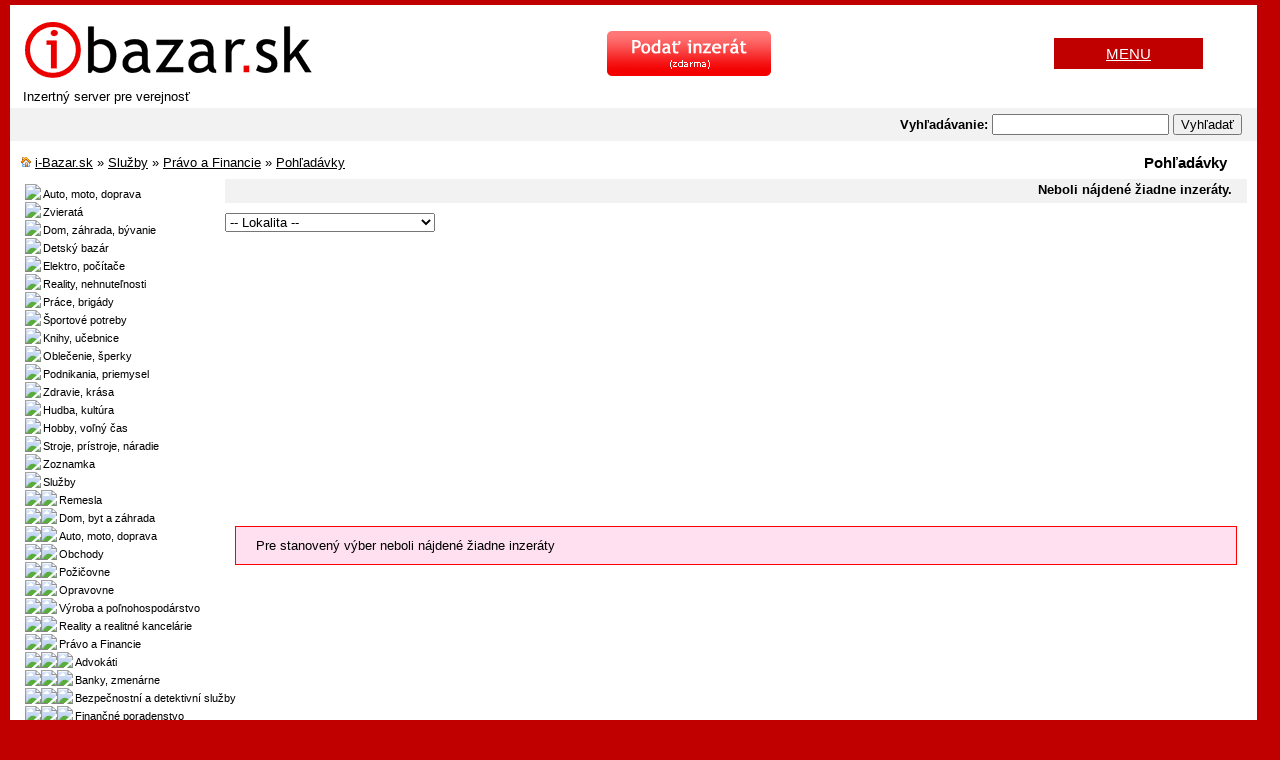

--- FILE ---
content_type: text/html; charset=utf-8
request_url: http://www.i-bazar.sk/pohladavky-544/
body_size: 5320
content:
<!DOCTYPE html PUBLIC "-//W3C//DTD XHTML 1.0 Strict//EN" "http://www.w3.org/TR/xhtml1/DTD/xhtml1-strict.dtd"><html xmlns="http://www.w3.org/1999/xhtml" lang="sk" xml:lang="sk"><head><meta http-equiv="Content-Type" content="text/html; charset=utf-8" /><meta http-equiv="Content-language" content="sk" /><link rel="stylesheet" type="text/css" href="http://www.i-bazar.sk/styles/style_v1_4.css" /><link rel="shortcut icon" href="http://www.i-bazar.sk/img/favicon.ico" type="image/x-icon" /><script type="text/javascript" src="http://www.i-bazar.sk/js/main_v1_8.js"></script><script src="http://ajax.googleapis.com/ajax/libs/jquery/1.8/jquery.min.js"></script><script type="text/javascript" src="http://www.i-bazar.sk/js/jquery.cookiesdirective.js"></script><title>Pohľadávky | i-Bazar.sk</title></head><body ><script type="text/javascript"> window.google_analytics_uacct = "UA-260971-3"; </script><div id="dokument"><div id="page"><div id="top"><table style="width:97%"><tr><td style="width:300px"><a href="http://www.i-bazar.sk/" title="Úvodná strana"><img src="http://www.i-bazar.sk/img/inzerce_sk.gif" alt="i-Bazar" /></a></td><td class="center" style="padding-top:10px;"><a href="http://www.i-bazar.sk/pridat-inzerat/" title="Podať inzerát"><img src="http://www.i-bazar.sk/img/podatinzerat_sk.png" alt="Podať inzerát" /></a></td><td style="padding:5px 15px 0 0;font-size:1.2em;text-align:right;width:149px"><div class="rightmenu"><ul><li><a href="#">MENU<!--[if IE 7]><!--></a><!--<![endif]--><!--[if lte IE 6]><table><tr><td><![endif]--><ul><li><a href="http://www.i-bazar.sk/smazat-upravit/" title="Zmazať inzerát">Zmazať inzerát</a></li><li><a href="http://www.i-bazar.sk/smazat-upravit/" title="Upraviť inzerát">Upraviť inzerát</a></li><li><a href="http://www.i-bazar.sk/prihlasit/">Prihlásiť</a></li><li><a href="http://www.i-bazar.sk/registrace/">Registrovať</a></li></ul><!--[if lte IE 6]></td></tr></table></a><![endif]--></li></ul></div></td></tr><tr><td class="doleva">Inzertný server pre verejnosť</td></tr></table></div><div id="hledej"><form method="get" action="http://www.i-bazar.sk/vyhledavani/"><p class="doprava"><b>Vyhľadávanie:</b> <input type="text" name="fulltext" value="" size="20" /> <input type="submit" value="Vyhľadať" /></p></form></div><div id="obsah"><div id="pozice"><span class="floatleft">&nbsp;&nbsp;<img src="http://www.i-bazar.sk/img/domu-inzerce.png" alt="inzercia" />&nbsp;<a href="http://www.i-bazar.sk/" title="i-Bazar.sk">i-Bazar.sk</a>&nbsp;&raquo;&nbsp;<a href="http://www.i-bazar.sk/sluzby/" title="Služby">Služby</a>&nbsp;&raquo;&nbsp;<a href="http://www.i-bazar.sk/pravo-a-financie/" title="Právo a Financie">Právo a Financie</a>&nbsp;&raquo;&nbsp;<a href="http://www.i-bazar.sk/pohladavky-544/" title="Pohľadávky">Pohľadávky</a></span>&nbsp;<h1 style="display:inline">Pohľadávky</h1></div><div id="hlavni"><div id="menu-kategorie2"><script type='text/javascript'>
var tree=new NlsTree("vyberkategorie");tree.opt.enbScroll=false;tree.opt.oneClick = true;tree.opt.sort = "no" ;tree.opt.showExpdr = true;tree.opt.oneExp = true;tree.opt.selRow = true;tree.opt.hideRoot = true;tree.opt.upravsirku = 1;tree.opt.icon=false;tree.chUrl="/inc/treemenu/loadtreenodexmlurl.php";tree.add("99999", "0", "i-Bazar.sk", "", "", true, false, null);tree.add("1", "99999", "Auto, moto, doprava", "http://www.i-bazar.sk/auto-moto-doprava/", "", false, false, null);tree.setServerLoad("1","/inc/treemenu/loadtreenodexmlurl.php");tree.add("22", "99999", "Zvieratá", "http://www.i-bazar.sk/zvierata/", "", false, false, null);tree.setServerLoad("22","/inc/treemenu/loadtreenodexmlurl.php");tree.add("13", "99999", "Dom, záhrada, bývanie", "http://www.i-bazar.sk/dom-zahrada-byvanie/", "", false, false, null);tree.setServerLoad("13","/inc/treemenu/loadtreenodexmlurl.php");tree.add("3", "99999", "Detský bazár", "http://www.i-bazar.sk/detsky-bazar/", "", false, false, null);tree.setServerLoad("3","/inc/treemenu/loadtreenodexmlurl.php");tree.add("11", "99999", "Elektro, počítače", "http://www.i-bazar.sk/elektro-pocitace/", "", false, false, null);tree.setServerLoad("11","/inc/treemenu/loadtreenodexmlurl.php");tree.add("16", "99999", "Reality, nehnuteľnosti", "http://www.i-bazar.sk/reality-nehnutelnosti/", "", false, false, null);tree.setServerLoad("16","/inc/treemenu/loadtreenodexmlurl.php");tree.add("23", "99999", "Práce, brigády", "http://www.i-bazar.sk/prace-brigady/", "", false, false, null);tree.setServerLoad("23","/inc/treemenu/loadtreenodexmlurl.php");tree.add("17", "99999", "Športové potreby", "http://www.i-bazar.sk/sportove-potreby/", "", false, false, null);tree.setServerLoad("17","/inc/treemenu/loadtreenodexmlurl.php");tree.add("4", "99999", "Knihy, učebnice", "http://www.i-bazar.sk/knihy-ucebnice/", "", false, false, null);tree.setServerLoad("4","/inc/treemenu/loadtreenodexmlurl.php");tree.add("8", "99999", "Oblečenie, šperky", "http://www.i-bazar.sk/oblecenie-sperky/", "", false, false, null);tree.setServerLoad("8","/inc/treemenu/loadtreenodexmlurl.php");tree.add("5", "99999", "Podnikania, priemysel", "http://www.i-bazar.sk/podnikania-priemysel/", "", false, false, null);tree.setServerLoad("5","/inc/treemenu/loadtreenodexmlurl.php");tree.add("12", "99999", "Zdravie, krása", "http://www.i-bazar.sk/zdravie-krasa/", "", false, false, null);tree.setServerLoad("12","/inc/treemenu/loadtreenodexmlurl.php");tree.add("15", "99999", "Hudba, kultúra", "http://www.i-bazar.sk/hudba-kultura/", "", false, false, null);tree.setServerLoad("15","/inc/treemenu/loadtreenodexmlurl.php");tree.add("19", "99999", "Hobby, voľný čas", "http://www.i-bazar.sk/hobby-volny-cas/", "", false, false, null);tree.setServerLoad("19","/inc/treemenu/loadtreenodexmlurl.php");tree.add("3727", "99999", "Stroje, prístroje, náradie", "http://www.i-bazar.sk/stroje-pristroje-naradie/", "", false, false, null);tree.setServerLoad("3727","/inc/treemenu/loadtreenodexmlurl.php");tree.add("7242", "99999", "Zoznamka", "http://www.i-bazar.sk/zoznamka/", "", false, false, null);tree.setServerLoad("7242","/inc/treemenu/loadtreenodexmlurl.php");tree.add("18", "99999", "Služby", "http://www.i-bazar.sk/sluzby/", "", false, false, null);tree.setServerLoad("18","/inc/treemenu/loadtreenodexmlurl.php");tree.add("20", "99999", "Nezaradené", "http://www.i-bazar.sk/nezaradene/", "", false, false, null);tree.render();function skocna(id){pripravapredskokem();var e = document.createElement("script");e.src = "/inc/treemenu/nactiskoky.php?id="+id;e.type="text/javascript";document.getElementsByTagName("head")[0].appendChild(e);}function pripravapredskokem(){tree.selNd = null;tree.removeChilds(1,false);tree.setServerLoad('1',"/inc/treemenu/loadtreenodexmlurl.php");tree.reloadNode('1');tree.removeChilds(22,false);tree.setServerLoad('22',"/inc/treemenu/loadtreenodexmlurl.php");tree.reloadNode('22');tree.removeChilds(13,false);tree.setServerLoad('13',"/inc/treemenu/loadtreenodexmlurl.php");tree.reloadNode('13');tree.removeChilds(3,false);tree.setServerLoad('3',"/inc/treemenu/loadtreenodexmlurl.php");tree.reloadNode('3');tree.removeChilds(11,false);tree.setServerLoad('11',"/inc/treemenu/loadtreenodexmlurl.php");tree.reloadNode('11');tree.removeChilds(16,false);tree.setServerLoad('16',"/inc/treemenu/loadtreenodexmlurl.php");tree.reloadNode('16');tree.removeChilds(23,false);tree.setServerLoad('23',"/inc/treemenu/loadtreenodexmlurl.php");tree.reloadNode('23');tree.removeChilds(17,false);tree.setServerLoad('17',"/inc/treemenu/loadtreenodexmlurl.php");tree.reloadNode('17');tree.removeChilds(4,false);tree.setServerLoad('4',"/inc/treemenu/loadtreenodexmlurl.php");tree.reloadNode('4');tree.removeChilds(8,false);tree.setServerLoad('8',"/inc/treemenu/loadtreenodexmlurl.php");tree.reloadNode('8');tree.removeChilds(5,false);tree.setServerLoad('5',"/inc/treemenu/loadtreenodexmlurl.php");tree.reloadNode('5');tree.removeChilds(12,false);tree.setServerLoad('12',"/inc/treemenu/loadtreenodexmlurl.php");tree.reloadNode('12');tree.removeChilds(15,false);tree.setServerLoad('15',"/inc/treemenu/loadtreenodexmlurl.php");tree.reloadNode('15');tree.removeChilds(19,false);tree.setServerLoad('19',"/inc/treemenu/loadtreenodexmlurl.php");tree.reloadNode('19');tree.removeChilds(3727,false);tree.setServerLoad('3727',"/inc/treemenu/loadtreenodexmlurl.php");tree.reloadNode('3727');tree.removeChilds(7242,false);tree.setServerLoad('7242',"/inc/treemenu/loadtreenodexmlurl.php");tree.reloadNode('7242');tree.removeChilds(18,false);tree.setServerLoad('18',"/inc/treemenu/loadtreenodexmlurl.php");tree.reloadNode('18');};skocna(3521);</script><noscript><div class="doleva" style="margin-top:30px"><a href="http://www.i-bazar.sk/" title="Inzercia zdarma">i-Bazar.sk</a><br />&nbsp;&rarr; <a href="http://www.i-bazar.sk/sluzby/" title="Služby">Služby</a><br />&nbsp;&nbsp;&rarr; <a href="http://www.i-bazar.sk/pravo-a-financie/" title="Právo a Financie">Právo a Financie</a><br />&nbsp;&nbsp;&nbsp;&rarr; <a href="http://www.i-bazar.sk/pohladavky-544/" title="Pohľadávky">Pohľadávky</a><br /></div><p>Súvisiace stránky:<br /> <a href="?strana=2" title="inzercia Pohľadávky">inzercia Pohľadávky</a>, <br /><a href="?strana=3" title="bazar Pohľadávky">bazar Pohľadávky</a>, <br /><a href="?strana=4" title="inzeráty Pohľadávky">inzeráty Pohľadávky</a>, <br /><a href="?strana=5" title="predám Pohľadávky">predám Pohľadávky</a></p><p><a href="/inzeraty/" title="inzeráty">inzeráty</a></p></noscript><p style="margin:10px"><img src="http://www.i-bazar.sk/img/rss.gif" alt="rss">&nbsp;&nbsp;<a href="http://www.i-bazar.sk/rss/pohladavky-544/">RSS Pohľadávky</a></a></p><p style="margin:100px 10px 10px 10px">Zde naleznete inzeráty s tématikou <a href="/pohladavky-544/" title="">Pohľadávky</a>.</p><p style="margin:10px">Právě prohlížíte obsah inzertní rubriky Pohľadávky, pro změnu rubriky klikněte na menu vlevo, výpis inzerátů přejde z rubriky Pohľadávky na Vámi zvolené téma inzerce.</p></div><div id="hlavniobsah"><div id="filtrovani"><span class="zvyrazneno">Neboli nájdené žiadne inzeráty.</span></div><p><form method="get"><select name="id_lokalita" onchange="this.form.submit();"><option value="0">-- Lokalita --</option><option value="240" style="font-weight:bold" >Celá SR</option><option value="154"  >&nbsp;&nbsp;&nbsp;Banskobystrický kraj</option><option value="171"  >&nbsp;&nbsp;&nbsp;&nbsp;&nbsp;&nbsp;&nbsp;&nbsp;&nbsp;&nbsp;&nbsp;&nbsp;Banská Bystrica</option><option value="172"  >&nbsp;&nbsp;&nbsp;&nbsp;&nbsp;&nbsp;&nbsp;&nbsp;&nbsp;&nbsp;&nbsp;&nbsp;Banská Štiavnica</option><option value="173"  >&nbsp;&nbsp;&nbsp;&nbsp;&nbsp;&nbsp;&nbsp;&nbsp;&nbsp;&nbsp;&nbsp;&nbsp;Brezno</option><option value="174"  >&nbsp;&nbsp;&nbsp;&nbsp;&nbsp;&nbsp;&nbsp;&nbsp;&nbsp;&nbsp;&nbsp;&nbsp;Detva</option><option value="175"  >&nbsp;&nbsp;&nbsp;&nbsp;&nbsp;&nbsp;&nbsp;&nbsp;&nbsp;&nbsp;&nbsp;&nbsp;Krupina</option><option value="176"  >&nbsp;&nbsp;&nbsp;&nbsp;&nbsp;&nbsp;&nbsp;&nbsp;&nbsp;&nbsp;&nbsp;&nbsp;Lučenec</option><option value="177"  >&nbsp;&nbsp;&nbsp;&nbsp;&nbsp;&nbsp;&nbsp;&nbsp;&nbsp;&nbsp;&nbsp;&nbsp;Poltár</option><option value="178"  >&nbsp;&nbsp;&nbsp;&nbsp;&nbsp;&nbsp;&nbsp;&nbsp;&nbsp;&nbsp;&nbsp;&nbsp;Revúca</option><option value="179"  >&nbsp;&nbsp;&nbsp;&nbsp;&nbsp;&nbsp;&nbsp;&nbsp;&nbsp;&nbsp;&nbsp;&nbsp;Rimavská Sobota</option><option value="180"  >&nbsp;&nbsp;&nbsp;&nbsp;&nbsp;&nbsp;&nbsp;&nbsp;&nbsp;&nbsp;&nbsp;&nbsp;Veľký Krtíš</option><option value="181"  >&nbsp;&nbsp;&nbsp;&nbsp;&nbsp;&nbsp;&nbsp;&nbsp;&nbsp;&nbsp;&nbsp;&nbsp;Zvolen</option><option value="182"  >&nbsp;&nbsp;&nbsp;&nbsp;&nbsp;&nbsp;&nbsp;&nbsp;&nbsp;&nbsp;&nbsp;&nbsp;Žarnovica</option><option value="183"  >&nbsp;&nbsp;&nbsp;&nbsp;&nbsp;&nbsp;&nbsp;&nbsp;&nbsp;&nbsp;&nbsp;&nbsp;Žiar nad Hronom</option><option value="155"  >&nbsp;&nbsp;&nbsp;Bratislavský kraj</option><option value="197"  >&nbsp;&nbsp;&nbsp;&nbsp;&nbsp;&nbsp;&nbsp;&nbsp;&nbsp;&nbsp;&nbsp;&nbsp;Bratislava I</option><option value="198"  >&nbsp;&nbsp;&nbsp;&nbsp;&nbsp;&nbsp;&nbsp;&nbsp;&nbsp;&nbsp;&nbsp;&nbsp;Bratislava II</option><option value="199"  >&nbsp;&nbsp;&nbsp;&nbsp;&nbsp;&nbsp;&nbsp;&nbsp;&nbsp;&nbsp;&nbsp;&nbsp;Bratislava III</option><option value="200"  >&nbsp;&nbsp;&nbsp;&nbsp;&nbsp;&nbsp;&nbsp;&nbsp;&nbsp;&nbsp;&nbsp;&nbsp;Bratislava IV</option><option value="201"  >&nbsp;&nbsp;&nbsp;&nbsp;&nbsp;&nbsp;&nbsp;&nbsp;&nbsp;&nbsp;&nbsp;&nbsp;Bratislava V</option><option value="202"  >&nbsp;&nbsp;&nbsp;&nbsp;&nbsp;&nbsp;&nbsp;&nbsp;&nbsp;&nbsp;&nbsp;&nbsp;Malacky</option><option value="203"  >&nbsp;&nbsp;&nbsp;&nbsp;&nbsp;&nbsp;&nbsp;&nbsp;&nbsp;&nbsp;&nbsp;&nbsp;Pezinok</option><option value="204"  >&nbsp;&nbsp;&nbsp;&nbsp;&nbsp;&nbsp;&nbsp;&nbsp;&nbsp;&nbsp;&nbsp;&nbsp;Senec</option><option value="156"  >&nbsp;&nbsp;&nbsp;Košický kraj</option><option value="223"  >&nbsp;&nbsp;&nbsp;&nbsp;&nbsp;&nbsp;&nbsp;&nbsp;&nbsp;&nbsp;&nbsp;&nbsp;Gelnica</option><option value="224"  >&nbsp;&nbsp;&nbsp;&nbsp;&nbsp;&nbsp;&nbsp;&nbsp;&nbsp;&nbsp;&nbsp;&nbsp;Košice I</option><option value="225"  >&nbsp;&nbsp;&nbsp;&nbsp;&nbsp;&nbsp;&nbsp;&nbsp;&nbsp;&nbsp;&nbsp;&nbsp;Košice II</option><option value="226"  >&nbsp;&nbsp;&nbsp;&nbsp;&nbsp;&nbsp;&nbsp;&nbsp;&nbsp;&nbsp;&nbsp;&nbsp;Košice III</option><option value="227"  >&nbsp;&nbsp;&nbsp;&nbsp;&nbsp;&nbsp;&nbsp;&nbsp;&nbsp;&nbsp;&nbsp;&nbsp;Košice IV</option><option value="228"  >&nbsp;&nbsp;&nbsp;&nbsp;&nbsp;&nbsp;&nbsp;&nbsp;&nbsp;&nbsp;&nbsp;&nbsp;Košice-okolie</option><option value="229"  >&nbsp;&nbsp;&nbsp;&nbsp;&nbsp;&nbsp;&nbsp;&nbsp;&nbsp;&nbsp;&nbsp;&nbsp;Michalovce</option><option value="230"  >&nbsp;&nbsp;&nbsp;&nbsp;&nbsp;&nbsp;&nbsp;&nbsp;&nbsp;&nbsp;&nbsp;&nbsp;Rožňava</option><option value="231"  >&nbsp;&nbsp;&nbsp;&nbsp;&nbsp;&nbsp;&nbsp;&nbsp;&nbsp;&nbsp;&nbsp;&nbsp;Sobrance</option><option value="232"  >&nbsp;&nbsp;&nbsp;&nbsp;&nbsp;&nbsp;&nbsp;&nbsp;&nbsp;&nbsp;&nbsp;&nbsp;Spišská Nová Ves</option><option value="233"  >&nbsp;&nbsp;&nbsp;&nbsp;&nbsp;&nbsp;&nbsp;&nbsp;&nbsp;&nbsp;&nbsp;&nbsp;Trebišov</option><option value="157"  >&nbsp;&nbsp;&nbsp;Nitrianský kraj</option><option value="234"  >&nbsp;&nbsp;&nbsp;&nbsp;&nbsp;&nbsp;&nbsp;&nbsp;&nbsp;&nbsp;&nbsp;&nbsp;Komárno</option><option value="235"  >&nbsp;&nbsp;&nbsp;&nbsp;&nbsp;&nbsp;&nbsp;&nbsp;&nbsp;&nbsp;&nbsp;&nbsp;Levice</option><option value="236"  >&nbsp;&nbsp;&nbsp;&nbsp;&nbsp;&nbsp;&nbsp;&nbsp;&nbsp;&nbsp;&nbsp;&nbsp;Nitra</option><option value="237"  >&nbsp;&nbsp;&nbsp;&nbsp;&nbsp;&nbsp;&nbsp;&nbsp;&nbsp;&nbsp;&nbsp;&nbsp;Nové Zámky</option><option value="238"  >&nbsp;&nbsp;&nbsp;&nbsp;&nbsp;&nbsp;&nbsp;&nbsp;&nbsp;&nbsp;&nbsp;&nbsp;Šaľa</option><option value="239"  >&nbsp;&nbsp;&nbsp;&nbsp;&nbsp;&nbsp;&nbsp;&nbsp;&nbsp;&nbsp;&nbsp;&nbsp;Topoľčany</option><option value="158"  >&nbsp;&nbsp;&nbsp;Prešovský kraj</option><option value="184"  >&nbsp;&nbsp;&nbsp;&nbsp;&nbsp;&nbsp;&nbsp;&nbsp;&nbsp;&nbsp;&nbsp;&nbsp;Bardejov</option><option value="185"  >&nbsp;&nbsp;&nbsp;&nbsp;&nbsp;&nbsp;&nbsp;&nbsp;&nbsp;&nbsp;&nbsp;&nbsp;Humenné</option><option value="186"  >&nbsp;&nbsp;&nbsp;&nbsp;&nbsp;&nbsp;&nbsp;&nbsp;&nbsp;&nbsp;&nbsp;&nbsp;Kežmarok</option><option value="187"  >&nbsp;&nbsp;&nbsp;&nbsp;&nbsp;&nbsp;&nbsp;&nbsp;&nbsp;&nbsp;&nbsp;&nbsp;Levoča</option><option value="188"  >&nbsp;&nbsp;&nbsp;&nbsp;&nbsp;&nbsp;&nbsp;&nbsp;&nbsp;&nbsp;&nbsp;&nbsp;Medzilaborce</option><option value="189"  >&nbsp;&nbsp;&nbsp;&nbsp;&nbsp;&nbsp;&nbsp;&nbsp;&nbsp;&nbsp;&nbsp;&nbsp;Poprad</option><option value="190"  >&nbsp;&nbsp;&nbsp;&nbsp;&nbsp;&nbsp;&nbsp;&nbsp;&nbsp;&nbsp;&nbsp;&nbsp;Prešov</option><option value="191"  >&nbsp;&nbsp;&nbsp;&nbsp;&nbsp;&nbsp;&nbsp;&nbsp;&nbsp;&nbsp;&nbsp;&nbsp;Sabinov</option><option value="192"  >&nbsp;&nbsp;&nbsp;&nbsp;&nbsp;&nbsp;&nbsp;&nbsp;&nbsp;&nbsp;&nbsp;&nbsp;Snina</option><option value="193"  >&nbsp;&nbsp;&nbsp;&nbsp;&nbsp;&nbsp;&nbsp;&nbsp;&nbsp;&nbsp;&nbsp;&nbsp;Stará Ľubovňa</option><option value="194"  >&nbsp;&nbsp;&nbsp;&nbsp;&nbsp;&nbsp;&nbsp;&nbsp;&nbsp;&nbsp;&nbsp;&nbsp;Stropkov</option><option value="195"  >&nbsp;&nbsp;&nbsp;&nbsp;&nbsp;&nbsp;&nbsp;&nbsp;&nbsp;&nbsp;&nbsp;&nbsp;Svidník</option><option value="196"  >&nbsp;&nbsp;&nbsp;&nbsp;&nbsp;&nbsp;&nbsp;&nbsp;&nbsp;&nbsp;&nbsp;&nbsp;Vranov nad Topľou</option><option value="159"  >&nbsp;&nbsp;&nbsp;Trenčianský kraj</option><option value="162"  >&nbsp;&nbsp;&nbsp;&nbsp;&nbsp;&nbsp;&nbsp;&nbsp;&nbsp;&nbsp;&nbsp;&nbsp;Bánovce nad Bebravou</option><option value="163"  >&nbsp;&nbsp;&nbsp;&nbsp;&nbsp;&nbsp;&nbsp;&nbsp;&nbsp;&nbsp;&nbsp;&nbsp;Ilava</option><option value="164"  >&nbsp;&nbsp;&nbsp;&nbsp;&nbsp;&nbsp;&nbsp;&nbsp;&nbsp;&nbsp;&nbsp;&nbsp;Myjava</option><option value="165"  >&nbsp;&nbsp;&nbsp;&nbsp;&nbsp;&nbsp;&nbsp;&nbsp;&nbsp;&nbsp;&nbsp;&nbsp;Nové Mesto nad Váhom</option><option value="166"  >&nbsp;&nbsp;&nbsp;&nbsp;&nbsp;&nbsp;&nbsp;&nbsp;&nbsp;&nbsp;&nbsp;&nbsp;Partizánske</option><option value="167"  >&nbsp;&nbsp;&nbsp;&nbsp;&nbsp;&nbsp;&nbsp;&nbsp;&nbsp;&nbsp;&nbsp;&nbsp;Považská Bystrica</option><option value="168"  >&nbsp;&nbsp;&nbsp;&nbsp;&nbsp;&nbsp;&nbsp;&nbsp;&nbsp;&nbsp;&nbsp;&nbsp;Prievidza</option><option value="169"  >&nbsp;&nbsp;&nbsp;&nbsp;&nbsp;&nbsp;&nbsp;&nbsp;&nbsp;&nbsp;&nbsp;&nbsp;Púchov</option><option value="170"  >&nbsp;&nbsp;&nbsp;&nbsp;&nbsp;&nbsp;&nbsp;&nbsp;&nbsp;&nbsp;&nbsp;&nbsp;Trenčín</option><option value="160"  >&nbsp;&nbsp;&nbsp;Trnavský kraj</option><option value="216"  >&nbsp;&nbsp;&nbsp;&nbsp;&nbsp;&nbsp;&nbsp;&nbsp;&nbsp;&nbsp;&nbsp;&nbsp;Dunajská Streda</option><option value="217"  >&nbsp;&nbsp;&nbsp;&nbsp;&nbsp;&nbsp;&nbsp;&nbsp;&nbsp;&nbsp;&nbsp;&nbsp;Galanta</option><option value="218"  >&nbsp;&nbsp;&nbsp;&nbsp;&nbsp;&nbsp;&nbsp;&nbsp;&nbsp;&nbsp;&nbsp;&nbsp;Hlohovec</option><option value="219"  >&nbsp;&nbsp;&nbsp;&nbsp;&nbsp;&nbsp;&nbsp;&nbsp;&nbsp;&nbsp;&nbsp;&nbsp;Piešťany</option><option value="220"  >&nbsp;&nbsp;&nbsp;&nbsp;&nbsp;&nbsp;&nbsp;&nbsp;&nbsp;&nbsp;&nbsp;&nbsp;Senica</option><option value="221"  >&nbsp;&nbsp;&nbsp;&nbsp;&nbsp;&nbsp;&nbsp;&nbsp;&nbsp;&nbsp;&nbsp;&nbsp;Skalica</option><option value="222"  >&nbsp;&nbsp;&nbsp;&nbsp;&nbsp;&nbsp;&nbsp;&nbsp;&nbsp;&nbsp;&nbsp;&nbsp;Trnava</option><option value="161"  >&nbsp;&nbsp;&nbsp;Žilinský kraj</option><option value="205"  >&nbsp;&nbsp;&nbsp;&nbsp;&nbsp;&nbsp;&nbsp;&nbsp;&nbsp;&nbsp;&nbsp;&nbsp;Bytča</option><option value="206"  >&nbsp;&nbsp;&nbsp;&nbsp;&nbsp;&nbsp;&nbsp;&nbsp;&nbsp;&nbsp;&nbsp;&nbsp;Čadca</option><option value="207"  >&nbsp;&nbsp;&nbsp;&nbsp;&nbsp;&nbsp;&nbsp;&nbsp;&nbsp;&nbsp;&nbsp;&nbsp;Dolný Kubín</option><option value="208"  >&nbsp;&nbsp;&nbsp;&nbsp;&nbsp;&nbsp;&nbsp;&nbsp;&nbsp;&nbsp;&nbsp;&nbsp;Kysucké Nové Mesto</option><option value="209"  >&nbsp;&nbsp;&nbsp;&nbsp;&nbsp;&nbsp;&nbsp;&nbsp;&nbsp;&nbsp;&nbsp;&nbsp;Liptovský Mikuláš</option><option value="210"  >&nbsp;&nbsp;&nbsp;&nbsp;&nbsp;&nbsp;&nbsp;&nbsp;&nbsp;&nbsp;&nbsp;&nbsp;Martin</option><option value="211"  >&nbsp;&nbsp;&nbsp;&nbsp;&nbsp;&nbsp;&nbsp;&nbsp;&nbsp;&nbsp;&nbsp;&nbsp;Námestovo</option><option value="212"  >&nbsp;&nbsp;&nbsp;&nbsp;&nbsp;&nbsp;&nbsp;&nbsp;&nbsp;&nbsp;&nbsp;&nbsp;Ružomberok</option><option value="213"  >&nbsp;&nbsp;&nbsp;&nbsp;&nbsp;&nbsp;&nbsp;&nbsp;&nbsp;&nbsp;&nbsp;&nbsp;Turčianske Teplice</option><option value="214"  >&nbsp;&nbsp;&nbsp;&nbsp;&nbsp;&nbsp;&nbsp;&nbsp;&nbsp;&nbsp;&nbsp;&nbsp;Tvrdošín</option><option value="215"  >&nbsp;&nbsp;&nbsp;&nbsp;&nbsp;&nbsp;&nbsp;&nbsp;&nbsp;&nbsp;&nbsp;&nbsp;Žilina</option></select></form></p>

<script async src="//pagead2.googlesyndication.com/pagead/js/adsbygoogle.js"></script>
<!-- i-Bazar.sk Kategorie -->
<ins class="adsbygoogle"
     style="display:block"
     data-ad-client="ca-pub-4812541694610160"
     data-ad-slot="7144222008"
     data-ad-format="auto"></ins>
<script>
(adsbygoogle = window.adsbygoogle || []).push({});
</script>

<table class="inzeraty-table"></table><div class="oznameni">Pre stanovený výber neboli nájdené žiadne inzeráty</div></div><div class="cistic"></div></div></div><div id="paticka"><div id="prechod"></div><p style="margin:0 10px 0 10px;text-align:center"><a href="http://www.i-bazar.sk/">Úvodná strana</a> | <a href="http://www.i-bazar.sk/pridat-inzerat/">Pridať inzerát</a> | <a href="http://www.i-bazar.sk/podminky/">Podmienky inzercie</a> | <a href="http://www.i-bazar.sk/kontakt/">Kontakt</a> | <a href="http://www.i-bazar.sk/napoveda/">Nápověda</a><br />Akékoľvek kopírovanie a iné využívanie obsahu i-Bazar.sk bez písomného súhlasu i-Bazar.sk je zakázané. Prevádzkovateľ nenesie zodpovednosť za obsah uverejňovaných inzerátov. (ID 3521)<br />&copy; 2005 - 2026 i-Bazar.sk | 0.03<br /></p></div></div><div class="cistic"></div><div id="zaver"><table><tr><td><table><tr><td><div style="text-align:left;margin-top:5px;padding-left:15px"><a href="http://www.daliborfarny.com">Nixie tubes and clocks</a></div></td></tr></table></td><td></td></tr></table></div><script type="text/javascript">var gaJsHost = ("http://www.i-bazar.sk/js/");document.write(unescape("%3Cscript src='" + gaJsHost + "ga.js' type='text/javascript'%3E%3C/script%3E"));</script><script type="text/javascript">var pageTracker = _gat._getTracker("UA-260971-3");pageTracker._setAllowAnchor(true);pageTracker._setCampMediumKey("utm_medium");pageTracker._setCampSourceKey("utm_source");pageTracker._setCampNameKey("utm_campaign");pageTracker._setCampTermKey("utm_term");pageTracker._initData();pageTracker._trackPageview();if (typeof(tree)=="NlsTree") tree.UpravSirku();</script><script type='text/javascript'>
    $(document).ready(function() {
        $.cookiesDirective({
            privacyPolicyUri: '/podminky/',
            explicitConsent: false, // false allows implied consent
            position: 'bottom', // top or bottom of viewport
            duration: 5, // display time in seconds
            limit: 1, // limit disclosure appearances, 0 is forever     
            message: 'Tato stránka používá cookies.', // customise the disclosure message              
        });
    });
</script></body></html>

--- FILE ---
content_type: text/html; charset=UTF-8
request_url: http://www.i-bazar.sk/inc/treemenu/nactiskoky.php?id=3521
body_size: 117
content:
var arrNodeIDs = new Array( "18",  "3503", "3521" );tree.setNodePath(arrNodeIDs);tree.selectNodePath();

--- FILE ---
content_type: text/html; charset=utf-8
request_url: https://www.google.com/recaptcha/api2/aframe
body_size: 268
content:
<!DOCTYPE HTML><html><head><meta http-equiv="content-type" content="text/html; charset=UTF-8"></head><body><script nonce="SP5VhqeJWqQp-FOR3_Gdjw">/** Anti-fraud and anti-abuse applications only. See google.com/recaptcha */ try{var clients={'sodar':'https://pagead2.googlesyndication.com/pagead/sodar?'};window.addEventListener("message",function(a){try{if(a.source===window.parent){var b=JSON.parse(a.data);var c=clients[b['id']];if(c){var d=document.createElement('img');d.src=c+b['params']+'&rc='+(localStorage.getItem("rc::a")?sessionStorage.getItem("rc::b"):"");window.document.body.appendChild(d);sessionStorage.setItem("rc::e",parseInt(sessionStorage.getItem("rc::e")||0)+1);localStorage.setItem("rc::h",'1770080787831');}}}catch(b){}});window.parent.postMessage("_grecaptcha_ready", "*");}catch(b){}</script></body></html>

--- FILE ---
content_type: text/css
request_url: http://www.i-bazar.sk/styles/style_v1_4.css
body_size: 5966
content:
/* OBECNE */
body {
    background-color: #C00000;
    text-align:center;
    font:0.8em/1.4em verdana, sans-serif;
    color:black;
    /*color:#5C5C5C;*/
    margin:0;
    padding: 0;
}
h1{
    text-align:right;
    padding:0;
    margin: 7px 30px 0 0;
    font-size:1.2em;
}
h2{
    font-size:1em;
    color:#5C5C5C;
    margin:0;
    padding:0;
    text-align:left;
}
p{
    text-align:left;
    padding:0;
    margin:4px 0;
    text-indent:20px;
}
img{
    margin:0;
    border:none;
}
form{
    margin:0;
    padding:0;
}
table{
    font-size:1em;
}
a {
    /*color:#5C5C5C;*/
    color:black;
    text-decoration:underline;
}
a:hover{
    text-decoration:none;
}
fieldset{
    border: 1px solid #5C5C5C;
    margin:20px 10px;
    padding:5px 20px;
    text-align:left;
}

legend{
    color: red;
    font-weight:bold;
    background: white;
    border: 1px solid #5C5C5C;
    padding: 2px 6px
}
/**************/


/*HLAVNI PRVKY*/
#page{
    text-align:center;
    margin: 5px 10px 100px 10px;
    position:relative;
    background-color: white;
    border-top:11px solid white;
    border-bottom:11px solid white;
}
#dokument{
    width:99%;
    padding:0;
    text-align:center;
}
#top{
    background-color:white;
    text-align:left;
    padding:0 0 0 10px;
    margin:0;
}
#pozice{
    /*background-image:url('http://img.i-bazar.cz/img/stin.gif');
    background-repeat:repeat-x;
    background-color:white; */
    text-align:right;
    padding:3px 0 5px 3px;
    height:15px;
}
#obsah{
    /*background-color:white;*/
}
#hlavni{
    padding:0 10px;
    text-align:center;

}
#vypis-kategorii{
    margin:0 auto;
    text-align:center;
}
#paticka{
    text-align:center;
    background-color:white;
    margin:0;
    padding:3px 0 0 0;
}
#zaver{
    background-color: white;
    padding:10px;
    text-align:left;
}
#hlavniobsah{
    margin-left:200px;
    padding:5px 0 5px 15px;
    text-align:left;
}
#hlavniobsahinzerat{
    margin-left:0px;
    padding:5px 0 5px 15px;
    text-align:left;
}
#hlavninadpis{
    font-family: Arial,sans-serif;
    font-size: 1.7em;
    color:#5C5C5C;
    font-weight: bold;
    text-indent:0;
    padding: 5px 0 5px 0;
    text-align:center;
}
#filtrovani{
    background-color:#f2f2f2;
    margin: 0 0 10px 0;
    padding: 2px 15px;
    text-align: right;
    height:20px;
}
#hledej{
    background-color:#f2f2f2;
    margin: 0 0 10px 0;
    padding: 2px 15px;
    text-align: right;
}
#detailyfiltrovani{
    margin: 0 0 5px 0;
    background-color:#f2f2f2;
}

#detailyfiltrovani .regtable{
    font-size:0.9em;
}
#detailyfiltrovani .regtable input.pole, #detailyfiltrovani .regtable select.pole{
    font-size:1em;
}
.filtrovanepole{
    background-color:yellow;
}

.filtrovaniodkaz{
    color:#5C5C5C;
    font-size:1.3em;
    font-weight:bold;
    background-image: url('http://img.i-bazar.cz/img/lupa.png');
    background-repeat: no-repeat;
    background-position: left center;
    padding:0 0 0 17px;
}

#spodek{
    text-align:left;
    padding:20px 30px 10px 30px;
    font-size:0.8em;
}

/*******INZERAT DETAIL*****/
#inzeratobrazky{
    width:330px;
    /*float:left;*/
    text-align:center;
    /*background-color: #fafafa;   */
    padding: 5px 0;
    margin-top:5px;
}

#inzerattext{
    text-indent:0;
    /*background-color: #fafafa;  */
    padding: 20px;
    text-align:left;
    font:bold 1.2em/1.6em verdana, sans-serif;    
    color:#101010;
    margin-bottom:10px;
}
#hlavniobrazek{
    width:320px;
    text-align:center;
    overflow: hidden;
}
.inzeratudaje{
    background-color: #fafafa;  
    font-size:0.8em;
    text-align:right;
    padding: 2px 40px 2px 40px;
    height:15px;
    margin:20px 0 5px 0;
}
#inzeratkontaktniformular{
    padding:5px;
    text-align:center;
    vertical-align: top;
}
#inzeratinfo{
    padding:5px;
}
#inzeratdeleni span{
    font-weight:bold;
}
.inzeratkontakt{
    margin-top:5px;
    margin-bottom: 5px;
    padding: 5px;
    text-align:left;
    /*background-color: #fafafa; */
}

.inzeratgalerie{
    margin:0;
    padding:0;
    list-style-type:none;
}
.inzeratgalerie li{
    display:inline;
    padding: 2px;
}

h3{
    font-size:1em;
    font-weight: bold;
    margin:0 0 5px 0;
    padding: 0;
    color:#5C5C5C;
}
.malypopis{
    font-size: 0.8em;
    text-indent:0;
    margin: 0;
    padding: 2px;
}
.marginhlavniobsah{
    margin-left:335px;
}
/***************/


/******INZERAT VYPISY*****/
.inzeraty-table{
    width:100%;
}
.inzerat-vypis{
    border:1px solid #d4d4d4;
    margin:0 0 10px 0;
    padding:0 0 5px 0;
    background-color:white;
}
.inzerat-vypis-hover{
    border:1px solid #d4d4d4;
    margin:0 0 10px 0;
    padding:0 0 5px 0;
    background-color:#EFEFEF;
}
.inzerat-top{
    margin:0;
    padding:5px;
    text-align:right;
}
.inzerat-middle{
    margin:5px;
    padding:0;
}
.inzerat-middle p{
    text-indent:0;
}
.inzerat-middle table{
    text-align:justify;
}
.inzerat-bottom{
    margin:5px;
    padding:0;
    text-align:right;
}
.inzerat-top a, inzerat-top h2{
    color:#5C5C5C;
    text-decoration: underline;
    font-weight:bold;
    font-size:1.3em;
}
.inzerat-top a:hover{
    text-decoration:none;
}
/**************/




/* MENU */
#menu-kategorie{
    float:left;
    width:200px;
    background-color:white;
    position:relative;
}
#menu-kategorie2{
    float:left;
    /*background-color:#f2f2f2;*/
    width:160px;
    background-color: white;
    position:relative;
    padding:10px 5px;
}
#menu{
    margin:0;
    padding:0 0 0 5px;
    text-align:left;
    list-style-type:none;
}
#menu .leaf,#menu .leafaktiv{
    margin-bottom:3px;
}
#menu .leaf a,#menu .leafaktiv a{
    display:block;
    padding:0;
    color:black;
    text-decoration: none;
}
#menu .leaf a:hover,#menu .leafaktiv a:hover{
    text-decoration: underline;
}
.leafaktiv{
    padding:1px 2px;
    background-color:#5C5C5C;
}
.aaktiv{
    color:white !important;
    display:block;
    padding:0px;
    font-weight:bold;
}
/*****************/

/* ROHY */

.horlev{
    position:absolute;
    top:-11px;
    left:-0px;
    background:url('http://img.i-bazar.cz/img/roh.gif') left top no-repeat #C00000;
}

.horprav{
    position:absolute;
    top:-11px;
    right:0px;
    background:url('http://img.i-bazar.cz/img/roh.gif') right top no-repeat #C00000;
}

.dollev{
    position:absolute;
    bottom:-11px;
    left:-0px;
    background:url('http://img.i-bazar.cz/img/roh.gif') left bottom no-repeat #C00000;
}

.dolprav{
    position:absolute;
    bottom:-11px;
    right:-0px;
    background:url('http://img.i-bazar.cz/img/roh.gif') right bottom no-repeat #C00000;
}

.horlev, .horprav, .dollev, .dolprav{
    width:11px;
    height:11px;
    font-size:0px;
}
/*konec rohy*/



.pridat-nadpis{
    text-align:center;
    font-weight:bold;
    color:red;
    margin:3px;
    padding:3px;
    text-indent:0;
    border-bottom:1px solid red;

}
.pridat-nadpis-left{
    text-align:left;
    font-weight:bold;
    color:red;
    margin:3px;
    padding:3px 20px;
    text-indent:0;
    border-bottom:1px solid red;

}
.pridat-nadpis-left a{
    color:red;
}
.pridat-nadpis-left a:hover{
    text-decoration:none;
}
.pridat-pole-red{
    border:1px solid red;
}
.pridat-pole-seda{
    border:1px solid #6C6C6C;
}
.pridat-nadpis-left-seda{
    text-align:left;
    font-weight:bold;
    color:#6C6C6C;
    margin:3px;
    padding:3px 20px;
    text-indent:0;
    border-bottom:1px solid #6C6C6C;

}
#prechod{
    background-image:url('http://img.i-bazar.cz/img/stinh.gif');
    background-repeat:repeat-x;
    background-color:white;
    text-align:left;
    padding:3px 0 5px 3px;
    height:15px;
}

.pridat-polozka label, .back-seda{
    background-color:#ECECEC;
    display:block;
    text-align:left;
    padding:10px 20px;
}
.pridat-polozka label a{
    color:red;
}
.pridat-polozka label a:hover{
    text-decoration:none;
}
.input-file{
    margin: 1px 0;
}
.pridat-p-center{
    text-align:center;
    margin-top:10px;
}
ul.podminky{
    margin: 0 20px ;
    text-align:left;
}
ul.podminky li{
    margin-top:5px;
}
/**********/
.cistic{
    clear:both;
    width:100%;
    height:5px;
    font-size:1px;
}
.center{
    text-align:center;
}
.doleva{
    text-align:left;
}
.doprava{
    text-align:right;
}
.kategorie{
    width:100%;
}
.kategorie a{
    color:#5C5C5C;
}
.kategorie a:hover{
    text-decoration:none;
}
.kategorie .img{
    width:40px;
}
.kategorie .text{
    padding-left:5px;
    width:160px;
    text-align:left;
}
.kategorie .kategoriemioniodkaz{
    text-decoration:none;
    color:#5C5C5C;
}
.kategorie .kategoriemioniodkaz:hover{
    text-decoration:underline;
    color:#5C5C5C;
}
.kategorie h2{
    margin-bottom: 5px;
    font-size:1.1em;
}
.titulek{
    border-bottom:1px rgb(108,108,108) dotted;
    font-size:0.9em;
    cursor:help;
}
.irev {
    font-weight:bold;
}
.irev strong{
    font-weight:normal;
}
.vy-b{
    background-color:white;
}
.vy-s{
    background-color:#ECECEC;
}
.vy-top{
    background-color:#ECECEC;
    text-align:center;
    font-weight:bold;
}
.nejnovejsi{
    width:95%;
    border-collapse:collapse;
    text-align:center;
    margin:20px auto 0 auto;
}
.nejnovejsi td img{
    top:2px;
}
.nejnovejsi td{
    text-align:left;
    padding:1px 0 1px 5px;
}

.vypis-partneru{
    text-align:left;
    margin: 5px 0;
}
.mazupr{
    text-align:center;
    margin:0 auto;
}
.chyba{
    color:red;
    font-size:1.2em;
    font-weight:bold;
}
.hlaska{
    font-weight:bold;
    font-size:1.2em;
    text-align:center;
}
.oznameni{
    border:1px solid red;
    padding:10px 20px;
    text-align:left;
    margin:10px;
    background-color:rgb(255,224,240);
}
.oznamenigreen{
    border:1px solid #115514;
    padding:10px 20px;
    text-align:left;
    margin:10px;
    background-color:#C0FFC0;
}
.oznameni ul li{
    color:red;
}
.oznameni ul {
    list-style-type:square;
}
.oznameni ul p{
    color:#5C5C5C;
}
.edit-thumb{
    padding-left:10px;
    background-color:white;
    border:1px solid #d4d4d4;
    text-align:center;
}
.floatleft{
    float:left;
}
.floatright{
    float:right;
}

.inzerat-nabidka{
    border:1px solid #d4d4d4;
    margin:0 0 10px 0;
    padding:0;
    background-image:url(http://img.i-bazar.cz/img/nprechodh.gif);
    background-repeat:repeat-y;
    background-position:right;
}
.inzerat-poptavka{
    border:1px solid #d4d4d4;
    margin:0 0 10px 0;
    padding:0;
    background-image:url(http://img.i-bazar.cz/img/pprechodh.gif);
    background-repeat:repeat-y;
    background-position:right;
}
.inzerat-top{
    margin:0;
    padding:5px;
    text-align:right;
    height:1.1em;
}
.inzerat-middle{
    margin:5px;
    padding:0;
}
.inzerat-middle p{
    text-indent:0;
}
.inzerat-middle table{
    text-align:justify;
}
.inzerat-bottom{
    margin:5px;
    padding:0;
    text-align:right;
    height:1.1em
}
.inzerat-top a, inzerat-top h2{
    color:#5C5C5C;
    text-decoration: underline;
    font-weight:bold;
    font-size:1.3em;
}
.inzerat-top a:hover{
    text-decoration:none;
}
.inzerat-d-n{
    font-size:1.2em;
    text-align:left;
    padding:0 0 2px 15px;
    text-indent:0;
    margin:20px 0 5px 0;
    font-weight:bold;
    border-bottom:1px solid #d4d4d4;
}
.inzerat-dopln b{
    width:90px;
    text-align:right;
    float:left;
    padding-right:5px;
    color:red;
}
.inzerat-obrazky{
    text-align:center;
}
.inzerat-mid{
    display:block;
    margin:10px;
    padding-bottom:5px;
    border-bottom:1px solid #d4d4d4;
}
.inzerat-thumb{
    margin:5px;
}
.inzeratzvyrazneni{
    background-color:#ffff66;
}
.inzeratpremium{
    background-color:#FEFEA8;
    border:1px solid  #FEFEA8;
}
/*ovpoedi*/
.vypisodpovedi{
    background-color:#fafafa;
    margin:10px 5px 10px 40px;
    padding:5px;
    text-align: left;
    border:1px solid #d4d4d4;
}
.odpovedtop{
    font-weight: bold;
}
.odpovedinzerat{
    font-weight: bold;
    color:red;
    background-color:#fafafa;
    margin:5px;
    padding:5px;
    text-align: left;
    border:1px solid #d4d4d4;
    text-align:right;
}

/*NOVE*/
.regtable {
    border-collapse:collapse;
}
.regtable th{
    text-align:left;
    padding: 2px 30px 2px 5px;
}
.regtable td{
    padding: 2px 5px;
}
.regtableodd{
    background-color:#fafafa;
}
/**/
.radtable {
    border-collapse:collapse;
}
.radtable th{
    text-align:left;
    padding: 2px 30px 2px 5px;
    background-color: rgb(255,224,240);
    border:1px solid #fafafa;
}
.radtable td{
    padding: 2px 5px;
    border:1px solid #fafafa;
}
.radtableodd{
    background-color:#fafafa;
}

.galleria{list-style:none;width:200px}
.galleria_wrapper{margin-bottom:15px;cursor:pointer}
.galleria li{display:block;width:80px;height:80px;overflow:hidden;float:left;margin:0 10px 10px 0}
.galleria li a{display:none}
.galleria li div{position:absolute;display:none;top:0;left:180px}
.galleria li div img{cursor:pointer}
.galleria li.active div img,.galleria li.active div{display:block}
.galleria li img.thumb{cursor:pointer;top:auto;left:auto;display:block;width:auto;height:auto}
.galleria li .caption{display:block;padding-top:.5em}
* html .galleria li div span{width:400px} /* MSIE bug */
.caption{color:#888}
.gallery_demo{width:320px; margin:0;padding:0}
.gallery_demo li{width:55px;height:70px;border:3px double #eee;margin: 0 2px 2px 0;background:#eee;}
.gallery_demo li.hover{border-color:#bbb;}
.gallery_demo li.active{border-style:solid;border-color:#222;}
.gallery_demo li div .caption{font:italic 0.7em/1.4 georgia,serif;}


.malaikona{
    width:10px;
    height:10px;
    float:left;
    margin:2px 3px 0 0;
    background-image:url(http://img.i-bazar.cz/img/maleikony.png);
    background-repeat:no-repeat;
    font-size:0.1em;
}


/***TOOLTIP**/
.tooltipheader {
    padding: 2px 5px;
    text-align:center;
    color:white;
    background-color:#C00000;
    border-top:1px solid #5C5C5C;
    border-left:1px solid #5C5C5C;
    border-right:1px solid #5C5C5C;
    width:500px;
}
.tooltipbody{
    padding:5px;
    text-align:left;
    color:#5C5C5C;
    background-color:white;
    border-bottom:1px solid #5C5C5C;
    border-left:1px solid #5C5C5C;
    border-right:1px solid #5C5C5C;
    width:500px;
}
.tooltip{
    cursor:pointer;
    /*background-image: url(/img/bubble.png);*/
    border-bottom:1px dotted #aaa;
    /*background-repeat: no-repeat;*/
    /*position:absolute;
    padding-right:15px;*/
}
.tooltipa{
    cursor:pointer;
    background-image: url(http://img.i-bazar.cz/img/bubble.png);
    background-repeat: no-repeat;
    background-position: right 3px;
    padding-right:15px;
}
.visibilityhidden{
    visibility:hidden;
}
.displaynone{
    display:none;
}
.displayinline{
    display:inline;
}
.displayblock{
    display:block;
}

/* LISTOVANI */
.listovani {
    text-align: center;
}
.listovani .listovanistranky{
    font-size: 1.5em;
    font-weight: bold;
}
.zvyrazneno{
    font-weight:bold;
}
.hledane{
    background-color:yellow;
    font-weight:bold;
}

.tableborder1 {
    border-collapse:collapse;
}
.tableborder1 td, .tableborder1 th{ 
    padding: 2px 5px;
    border:1px solid #5c5c5c;
}

/*adsense detail*/
.adsensecatalogd{
    /*margin-bottom:10px;*/
    text-indent:0;
}
.adsensetitled{
    font-size:1.4em;
    font-weight:bold; 
    text-indent:0;
}
.adsensepopisekd{
    color:black;
    font-size:1.2em;
    text-indent:0;
}
.adsenseurld{
    text-indent:0;
    margin-bottom:20px;
}
.adsenseurld a{
    font-size:1.2em;
    text-decoration:none;
    color:#2b8000;
}


/*adsense page*/
.adsensecatalog{
    text-indent:0;
    /*margin-top:50px;
    margin-bottom:50px;*/
} 
.adsensetitle{
    font-size:1.3em;
    font-weight:bold;
    text-indent:0;
    /*border-top:1px solid #d4d4d4;
    border-left:1px solid #d4d4d4;
    border-right:1px solid #d4d4d4;*/
    padding:10px 5px 5px 6px;
    margin:0;
    background-color:#f5f5f5;
    /*color:#1C1C1C;*/
}
.adsensetitle a{
    /*color:#1C1C1C;*/
}
.adsensepopisek{
    /*color:#1C1C1C;*/
    font-size:1.2em;
    text-indent:0;
    /*border-left:1px solid #d4d4d4;
    border-right:1px solid #d4d4d4;
    border-bottom:1px solid #d4d4d4;*/
    padding:8px 5px;
    margin:0 0 15px 0;
    background-color:#f5f5f5;
}
.adsensepopisek a{
    font-size:1em;
    text-decoration:none;
    /*color:#1C1C1C;*/
}

/*sklik*/
.sklik-ads{
    background-color:#f5f5f5;
}
.sklik-ad{
    margin-bottom:5px;
    padding:5px 5px 15px 5px;
    background-color:#f5f5f5; 
}
.sklik-ad h2{
    margin-bottom:10px;
}
.sklik-title{
    font-size:1.1em;
    font-weight:bold;
    text-indent:0;
    /*border-top:1px solid #d4d4d4;
    border-left:1px solid #d4d4d4;
    border-right:1px solid #d4d4d4;*/
    padding:10px 5px 5px 15px;
    margin:0;
    background-color:#f5f5f5;
    /*color:#1C1C1C;*/
}


.sklik-descr1, .sklik-descr2{
    font-size:1em;
    text-indent:0;
    background-color:#f5f5f5;
}
.sklik-descr1{
    padding-left: 5px;
}
.sklik-url{
    font-size:1em;
    text-decoration:none;
}
.sklik-mark{
    text-align:center;
    background-color:#f5f5f5; 
}
.sklik-ad img{
    float:left;
    margin: 0 5px 5px 10px;
}







.hpmini{
    float:left;
    background-image:url(http://img.i-bazar.cz/img/minithumbs.gif);
    width:40px;
    height:40px;
}

.flagsk, .flagcz, .flagpl, .flagit, .flagde, .flagat, .flaghu, .flagfr{
    width:16px;
    height:11px;
    float:left;
    margin:3px 5px 0 0;
    background-image:url(http://img.i-bazar.cz/img/flags.gif);
    background-repeat:no-repeat;
    font-size:0.1em;
}
.flagsk{
    background-position: 0 -22px;
}
.flagcz{
    background-position: 0 -44px;
}
.flaghu{
    background-position: 0 -55px;
}
.flagpl{
    background-position: 0 -33px;
}
.flagit{
    background-position: 0 -77px;
}
.flagfr{
    background-position: 0 -88px;
}
.flagde{
    background-position: 0 -11px;
}
.flagat{
    background-position: 0 0px;
}
/**/
.rightmenu ul{
    list-style-type:none;
    padding:0;
    margin:0;
}
.rightmenu li{
    float:right;
    position:relative;
    z-index:100;
}

.rightmenu table{
    position:absolute;
    border-collapse:collapse;
    z-index:80;
    left:-1px;
    top:25px;
}

.rightmenu a, .rightmenu :visited {
    display:block;
    width:149px;
    color:white;
    padding:7px 0;
    background:#C00000;
    text-align:center;
}
.rightmenu :hover{
    background:red;
}

.rightmenu ul ul {
    visibility:hidden;
    position:absolute;
    width:149px;
    height:0;
}
.rightmenu ul li:hover ul,
.rightmenu ul a:hover ul{
    visibility:visible;
}


.ptlacitko{
    border:3px solid #DD0000;
    background-color:#C00000;
    padding:9px;
    color:white;
    text-decoration:none;
    font-weight: bold;
    font-size: 1.2em;
}
.ptlacitko:hover{
    border:3px solid #DD0000;
    background-color:#DD0000;
    padding:9px;
    color:white;
    font-weight: bold;
    text-decoration:none;
    font-size: 1.2em;
}

#DHTMLgoodies_formTooltipDiv{
    color:#FFF;
    font-family:arial;
    font-weight:bold;
    font-size:1em;
    line-height:120%;
}
.DHTMLgoodies_formTooltip_closeMessage{
    color:#FFF;
    font-weight:normal;
    font-size:0.8em;
}
.redbold{
    color:red;
    font-weight: bold;
}
.butonred{
    padding:5px 10px;
    color:white;
    border:3px solid red;
    background-color: #C00000;
    font-size:1.3em;
    text-decoration:none;
}
.butonred:hover{
    padding:5px 10px;
    color:white;
    border:3px solid #C00000;
    background-color: red;
    font-size:1.3em;
    text-decoration:none;
}

/*NLS*/
a.prnnode, a.selprnnode  {
    font-family:tahoma,Arial;
    font-size:8pt;
    color:#000000;
    text-decoration:none;
    cursor:pointer;
    margin:0px;
    padding:2px;
}

a.prnnode:hover, a.selprnnode:hover {font-weight:bold;}

a.node, a.selnode {
    font-family:tahoma,Arial;
    font-size:8pt;
    color:black;
    text-decoration:none;
    cursor:pointer;
    margin:0px;
    padding:2px;
}

a.node:hover {text-decoration:underline;}

div.row {
    color:#0066cc;
    text-decoration:none;
    cursor:pointer;
    height:18px;
}

div.selrow {
    background-color:#99CCFF;
    cursor:pointer;
    height:18px;
}
.nlstree{
    text-align:left;
}

#nlskategorie{
    float:left;
}
/*konec nls*/
.code{
    font: 1em Courier;
}

.hodnoceni1{
    border:1px solid #115514;
    padding:10px 10px 10px 40px;
    text-align:left;
    margin:10px;
    background-color:#C0FFC0;
    background-image: url(http://img.i-bazar.cz/img/hodnoceni1.png);
    background-position: 10px center;
    background-repeat: no-repeat;
}

.hodnoceni0{
    border:1px solid #ddd;
    padding:10px 10px 10px 40px;
    text-align:left;
    margin:10px;
    background-color:#fafafa;
    background-image: url(http://img.i-bazar.cz/img/hodnoceni0.png);
    background-position: 10px center;
    background-repeat: no-repeat;
}

.hodnoceni-1{
    border:1px solid red;
    padding:10px 10px 10px 40px;
    text-align:left;
    margin:10px;
    background-color:rgb(255,224,240);
    background-image: url(http://img.i-bazar.cz/img/hodnoceni-1.png);
    background-position: 10px center;
    background-repeat: no-repeat;
}
/*menuinz*/
.menuinz{
    list-style-type:none;
    font-weight:bold;
}
.menuinz li{
    float:left;
    margin-right:4px;
}
.menuinz li.last{
    margin-left:500px;
}
.menuinz li a{
    margin-top:4px;
    display:block;
    background:url(http://img.i-bazar.cz/img/but_grey_left.gif) top left no-repeat;
}
.menuinz li a span{
    display:block;
    background:url(http://img.i-bazar.cz/img/but_grey_right.gif) top right no-repeat;
}
.menuinz li a span span{
    padding:12px 22px 9px 22px;
}

.menuinz li a:hover{
    margin-top:0;
}
.menuinz li a:hover span span{
    padding-bottom:13px;
}
.menuinz li.active a{
    background:url(http://img.i-bazar.cz/img/but_grey_left_a.gif) top left no-repeat;
}
.menuinz li.active a span{
    background:url(http://img.i-bazar.cz/img/but_grey_right_a.gif) top right no-repeat;
}
.menuinz li.active a{
    display:block;
    margin-top:0;
    text-decoration:none;
    color:white;
}
.menuinz li.active a span{
    display:block;
}
.menuinz li.active a span span{
    padding-top:10px;
    display:block;
    padding-bottom:16px;
}
#topMenu{
    height:45px;
    background-image:url(http://img.i-bazar.cz/img/but_grey_back.gif);
    background-repeat: repeat-x;
}

.tituleknapovedy{
    font-size:1.5em;
    font-weight:bold;
    color:#C00000;
}
.napovedaul{
    text-align:left;
}
.napovedaul li{
    margin-top:10px;
}

span.highlighted {
  background-color: yellow;
  font-weight: bold;
}
span.term0 {
  background-color: yellow;
}
span.term1 {
  background-color: cyan;
}
span.term2 {
  background-color: fuchsia;
}
.newinzeratnahled {
    border:1px solid #d4d4d4;
    background-color:#F4F4F4;
}
.newinzeratnahledhover{
    border:1px solid #d4d4d4;
    background-color:#EAEAEA;
}
.newinzeratnahledzvyraznen {
    border:1px solid #d4d4d4;
    background-color:#ffff78;
}
.newinzeratnahledhoverzvyraznen{
    border:1px solid #d4d4d4;
    background-color:#FFFF43;
}
.unitable{
    margin:0 auto;
}
.unitable td, .unitable th{
    background-color: #EAEAEA;
    padding:2px 5px
}
.unitable td{
    text-align:left;
}
.unitable th{
    text-align:center;
}


--- FILE ---
content_type: text/xml;charset=UTF-8
request_url: http://www.i-bazar.sk/inc/treemenu/loadtreenodexmlurl.php?nid=3503
body_size: 598
content:
<node id="3503"><node id="3510" caption="Advokáti" url="http://www.i-bazar.sk/advokati/" ic="" exp="false" chk="false" cststyle="" target="null" ></node><node id="3511" caption="Banky, zmenárne" url="http://www.i-bazar.sk/banky-zmenarne/" ic="" exp="false" chk="false" cststyle="" target="null" ></node><node id="3512" caption="Bezpečnostní a detektivní služby" url="http://www.i-bazar.sk/bezpecnostni-a-detektivni-sluzby/" ic="" exp="false" chk="false" cststyle="" target="null" ></node><node id="3513" caption="Finančné poradenstvo" url="http://www.i-bazar.sk/financne-poradenstvo/" ic="" exp="false" chk="false" cststyle="" target="null" ></node><node id="3514" caption="Investície, poistenie" url="http://www.i-bazar.sk/investicie-poistenie/" ic="" exp="false" chk="false" cststyle="" target="null" ></node><node id="3515" caption="Inzercia, reklama, propagácia" url="http://www.i-bazar.sk/inzercia-reklama-propagacia/" ic="" exp="false" chk="false" cststyle="" target="null" ></node><node id="3516" caption="Spravodlivosť" url="http://www.i-bazar.sk/spravodlivost/" ic="" exp="false" chk="false" cststyle="" target="null" ></node><node id="3517" caption="Leasing" url="http://www.i-bazar.sk/leasing/" ic="" exp="false" chk="false" cststyle="" target="null" ></node><node id="3518" caption="Notári, exekútori" url="http://www.i-bazar.sk/notari-exekutori/" ic="" exp="false" chk="false" cststyle="" target="null" ></node><node id="3519" caption="Obchodná činnosť, marketing" url="http://www.i-bazar.sk/obchodna-cinnost-marketing/" ic="" exp="false" chk="false" cststyle="" target="null" ></node><node id="3520" caption="Patenty, ochranné známky" url="http://www.i-bazar.sk/patenty-ochranne-znamky/" ic="" exp="false" chk="false" cststyle="" target="null" ></node><node id="3521" caption="Pohľadávky" url="http://www.i-bazar.sk/pohladavky-544/" ic="" exp="false" chk="false" cststyle="" target="null" ></node><node id="3522" caption="Pôžičky, úvery" url="http://www.i-bazar.sk/pozicky-uvery/" ic="" exp="false" chk="false" cststyle="" target="null" ></node><node id="3523" caption="Účtovníctvo" url="http://www.i-bazar.sk/uctovnictvo/" ic="" exp="false" chk="false" cststyle="" target="null" ></node><node id="3524" caption="Ostatné" url="http://www.i-bazar.sk/ostatne-472-223/" ic="" exp="false" chk="false" cststyle="" target="null" ></node></node>


--- FILE ---
content_type: application/javascript
request_url: http://www.i-bazar.sk/js/main_v1_8.js
body_size: 20631
content:
if(typeof document.attachEvent!='undefined'){window.attachEvent('onload',init);document.attachEvent('onmousemove',moveMouse);document.attachEvent('onclick',checkMove)}else{window.addEventListener('load',init,false);document.addEventListener('mousemove',moveMouse,false);document.addEventListener('click',checkMove,false)}var oDv=document.createElement("div");var dvHdr=document.createElement("div");var dvBdy=document.createElement("div");var windowlock,boxMove,fixposx,fixposy,lockX,lockY,fixx,fixy,ox,oy,boxLeft,boxRight,boxTop,boxBottom,evt,mouseX,mouseY,boxOpen,totalScrollTop,totalScrollLeft;boxOpen=false;ox=10;oy=10;lockX=0;lockY=0;function init(){oDv.appendChild(dvHdr);oDv.appendChild(dvBdy);oDv.style.position="absolute";oDv.style.visibility='hidden';document.body.appendChild(oDv)}function defHdrStyle(){dvHdr.innerHTML='<img  style="vertical-align:middle"  src="info.gif">&nbsp;&nbsp;'+dvHdr.innerHTML;dvHdr.style.fontWeight='bold';dvHdr.style.width='150px';dvHdr.style.fontFamily='arial';dvHdr.style.border='1px solid #A5CFE9';dvHdr.style.padding='3';dvHdr.style.fontSize='11';dvHdr.style.color='#4B7A98';dvHdr.style.background='#D5EBF9';dvHdr.style.filter='alpha(opacity=85)';dvHdr.style.opacity='0.85'}function defBdyStyle(){dvBdy.style.borderBottom='1px solid #A5CFE9';dvBdy.style.borderLeft='1px solid #A5CFE9';dvBdy.style.borderRight='1px solid #A5CFE9';dvBdy.style.width='150px';dvBdy.style.fontFamily='arial';dvBdy.style.fontSize='11';dvBdy.style.padding='3';dvBdy.style.color='#1B4966';dvBdy.style.background='#FFFFFF';dvBdy.style.filter='alpha(opacity=85)';dvBdy.style.opacity='0.85'}function checkElemBO(txt){if(!txt||typeof(txt)!='string')return false;if((txt.indexOf('header')>-1)&&(txt.indexOf('body')>-1)&&(txt.indexOf('[')>-1)&&(txt.indexOf('[')>-1))return true;else return false}function scanBO(curNode){if(checkElemBO(curNode.title)){curNode.boHDR=getParam('header',curNode.title);curNode.boBDY=getParam('body',curNode.title);curNode.boCSSBDY=getParam('cssbody',curNode.title);curNode.boCSSHDR=getParam('cssheader',curNode.title);curNode.IEbugfix=(getParam('hideselects',curNode.title)=='on')?true:false;curNode.fixX=parseInt(getParam('fixedrelx',curNode.title));curNode.fixY=parseInt(getParam('fixedrely',curNode.title));curNode.absX=parseInt(getParam('fixedabsx',curNode.title));curNode.absY=parseInt(getParam('fixedabsy',curNode.title));curNode.offY=(getParam('offsety',curNode.title)!='')?parseInt(getParam('offsety',curNode.title)):10;curNode.offX=(getParam('offsetx',curNode.title)!='')?parseInt(getParam('offsetx',curNode.title)):10;curNode.fade=(getParam('fade',curNode.title)=='on')?true:false;curNode.fadespeed=(getParam('fadespeed',curNode.title)!='')?getParam('fadespeed',curNode.title):0.04;curNode.delay=(getParam('delay',curNode.title)!='')?parseInt(getParam('delay',curNode.title)):0;if(getParam('requireclick',curNode.title)=='on'){curNode.requireclick=true;document.all?curNode.attachEvent('onclick',showHideBox):curNode.addEventListener('click',showHideBox,false);document.all?curNode.attachEvent('onmouseover',hideBox):curNode.addEventListener('mouseover',hideBox,false)}else{if(getParam('doubleclickstop',curNode.title)!='off'){document.all?curNode.attachEvent('ondblclick',pauseBox):curNode.addEventListener('dblclick',pauseBox,false)}if(getParam('singleclickstop',curNode.title)=='on'){document.all?curNode.attachEvent('onclick',pauseBox):curNode.addEventListener('click',pauseBox,false)}}curNode.windowLock=getParam('windowlock',curNode.title).toLowerCase()=='off'?false:true;curNode.title='';curNode.hasbox=1}else curNode.hasbox=2}function getParam(param,list){var reg=new RegExp('([^a-zA-Z]'+param+'|^'+param+')\\s*=\\s*\\[\\s*(((\\[\\[)|(\\]\\])|([^\\]\\[]))*)\\s*\\]');var res=reg.exec(list);var returnvar;if(res)return res[2].replace('[[','[').replace(']]',']');else return''}function Left(elem){var x=0;if(elem.calcLeft)return elem.calcLeft;var oElem=elem;while(elem){if((elem.currentStyle)&&(!isNaN(parseInt(elem.currentStyle.borderLeftWidth)))&&(x!=0))x+=parseInt(elem.currentStyle.borderLeftWidth);x+=elem.offsetLeft;elem=elem.offsetParent}oElem.calcLeft=x;return x}function Top(elem){var x=0;if(elem.calcTop)return elem.calcTop;var oElem=elem;while(elem){if((elem.currentStyle)&&(!isNaN(parseInt(elem.currentStyle.borderTopWidth)))&&(x!=0))x+=parseInt(elem.currentStyle.borderTopWidth);x+=elem.offsetTop;elem=elem.offsetParent}oElem.calcTop=x;return x}var ah,ab;function applyStyles(){if(ab)oDv.removeChild(dvBdy);if(ah)oDv.removeChild(dvHdr);dvHdr=document.createElement("div");dvBdy=document.createElement("div");CBE.boCSSBDY?dvBdy.className=CBE.boCSSBDY:defBdyStyle();CBE.boCSSHDR?dvHdr.className=CBE.boCSSHDR:defHdrStyle();dvHdr.innerHTML=CBE.boHDR;dvBdy.innerHTML=CBE.boBDY;ah=false;ab=false;if(CBE.boHDR!=''){oDv.appendChild(dvHdr);ah=true}if(CBE.boBDY!=''){oDv.appendChild(dvBdy);ab=true}}var CSE,iterElem,LSE,CBE,LBE,totalScrollLeft,totalScrollTop,width,height;var ini=false;function SHW(){if(document.body&&(document.body.clientWidth!=0)){width=document.body.clientWidth;height=document.body.clientHeight}if(document.documentElement&&(document.documentElement.clientWidth!=0)&&(document.body.clientWidth+20>=document.documentElement.clientWidth)){width=document.documentElement.clientWidth;height=document.documentElement.clientHeight}return[width,height]}var ID=null;function moveMouse(e){e?evt=e:evt=event;CSE=evt.target?evt.target:evt.srcElement;if(!CSE.hasbox){iElem=CSE;while((iElem.parentNode)&&(!iElem.hasbox)){scanBO(iElem);iElem=iElem.parentNode}}if((CSE!=LSE)&&(!isChild(CSE,dvHdr))&&(!isChild(CSE,dvBdy))){if(!CSE.boxItem){iterElem=CSE;while((iterElem.hasbox==2)&&(iterElem.parentNode))iterElem=iterElem.parentNode;CSE.boxItem=iterElem}iterElem=CSE.boxItem;if(CSE.boxItem&&(CSE.boxItem.hasbox==1)){LBE=CBE;CBE=iterElem;if(CBE!=LBE){applyStyles();if(!CBE.requireclick)if(CBE.fade){if(ID!=null)clearTimeout(ID);ID=setTimeout("fadeIn("+CBE.fadespeed+")",CBE.delay)}else{if(ID!=null)clearTimeout(ID);COL=1;ID=setTimeout("oDv.style.visibility='visible';ID=null;",CBE.delay)}if(CBE.IEbugfix){hideSelects()}fixposx=!isNaN(CBE.fixX)?Left(CBE)+CBE.fixX:CBE.absX;fixposy=!isNaN(CBE.fixY)?Top(CBE)+CBE.fixY:CBE.absY;lockX=0;lockY=0;boxMove=true;ox=CBE.offX?CBE.offX:10;oy=CBE.offY?CBE.offY:10}}else if(!isChild(CSE,dvHdr)&&!isChild(CSE,dvBdy)&&(boxMove)){if((!isChild(CBE,CSE))||(CSE.tagName!='TABLE')){CBE=null;if(ID!=null)clearTimeout(ID);fadeOut();showSelects()}}LSE=CSE}else if(((isChild(CSE,dvHdr)||isChild(CSE,dvBdy))&&(boxMove))){totalScrollLeft=0;totalScrollTop=0;iterElem=CSE;while(iterElem){if(!isNaN(parseInt(iterElem.scrollTop)))totalScrollTop+=parseInt(iterElem.scrollTop);if(!isNaN(parseInt(iterElem.scrollLeft)))totalScrollLeft+=parseInt(iterElem.scrollLeft);iterElem=iterElem.parentNode}if(CBE!=null){boxLeft=Left(CBE)-totalScrollLeft;boxRight=parseInt(Left(CBE)+CBE.offsetWidth)-totalScrollLeft;boxTop=Top(CBE)-totalScrollTop;boxBottom=parseInt(Top(CBE)+CBE.offsetHeight)-totalScrollTop;doCheck()}}if(boxMove&&CBE){bodyScrollTop=document.documentElement&&document.documentElement.scrollTop?document.documentElement.scrollTop:document.body.scrollTop;bodyScrollLet=document.documentElement&&document.documentElement.scrollLeft?document.documentElement.scrollLeft:document.body.scrollLeft;mouseX=evt.pageX?evt.pageX-bodyScrollLet:evt.clientX-document.body.clientLeft;mouseY=evt.pageY?evt.pageY-bodyScrollTop:evt.clientY-document.body.clientTop;if((CBE)&&(CBE.windowLock)){mouseY<-oy?lockY=-mouseY-oy:lockY=0;mouseX<-ox?lockX=-mouseX-ox:lockX=0;mouseY>(SHW()[1]-oDv.offsetHeight-oy)?lockY=-mouseY+SHW()[1]-oDv.offsetHeight-oy:lockY=lockY;mouseX>(SHW()[0]-dvBdy.offsetWidth-ox)?lockX=-mouseX-ox+SHW()[0]-dvBdy.offsetWidth:lockX=lockX}oDv.style.left=((fixposx)||(fixposx==0))?fixposx:bodyScrollLet+mouseX+ox+lockX+"px";oDv.style.top=((fixposy)||(fixposy==0))?fixposy:bodyScrollTop+mouseY+oy+lockY+"px"}}function doCheck(){if((mouseX<boxLeft)||(mouseX>boxRight)||(mouseY<boxTop)||(mouseY>boxBottom)){if(!CBE.requireclick)fadeOut();if(CBE.IEbugfix){showSelects()}CBE=null}}function pauseBox(e){e?evt=e:evt=event;boxMove=false;evt.cancelBubble=true}function showHideBox(e){oDv.style.visibility=(oDv.style.visibility!='visible')?'visible':'hidden'}function hideBox(e){oDv.style.visibility='hidden'}var COL=0;var stopfade=false;function fadeIn(fs){ID=null;COL=0;oDv.style.visibility='visible';fadeIn2(fs)}function fadeIn2(fs){COL=COL+fs;COL=(COL>1)?1:COL;oDv.style.filter='alpha(opacity='+parseInt(100*COL)+')';oDv.style.opacity=COL;if(COL<1)setTimeout("fadeIn2("+fs+")",20)}function fadeOut(){oDv.style.visibility='hidden'}function isChild(s,d){while(s){if(s==d)return true;s=s.parentNode}return false}var cSrc;function checkMove(e){e?evt=e:evt=event;cSrc=evt.target?evt.target:evt.srcElement;if((!boxMove)&&(!isChild(cSrc,oDv))){fadeOut();if(CBE&&CBE.IEbugfix){showSelects()}boxMove=true;CBE=null}}function showSelects(){var elements=document.getElementsByTagName("select");for(i=0;i<elements.length;i++){elements[i].style.visibility='visible'}}function hideSelects(){var elements=document.getElementsByTagName("select");for(i=0;i<elements.length;i++){elements[i].style.visibility='hidden'}}function prohod(dalsiudaje){prvek=document.getElementById(dalsiudaje);if(prvek.className=='displaynone'){prvek.className='displayblock'}else{prvek.className='displaynone'}}



function getQueryVariable(variable) {
  var query = window.location.search.substring(1);
  var vars = query.split("&");
  for (var i=0;i<vars.length;i++) {
    var pair = vars[i].split("=");
    if (pair[0] == variable) {
      return pair[1];
    }
  }
}






function skrytodkryt(prvek){
    if (document.getElementById(prvek).className=="displaynone") {
        document.getElementById(prvek).className="displayblock";
    }else document.getElementById(prvek).className="displaynone";
}
function checkuncheck(prvek){
    if (document.getElementById(prvek).checked==false) {
        document.getElementById(prvek).checked=true;
    }else document.getElementById(prvek).checked=false;
}
function skryt(prvek){
    document.getElementById(prvek).style.display="none";
}
function odkryt(prvek){
    document.getElementById(prvek).style.display="block";
}
function disableprvek(prvek){
    document.getElementById(prvek).disabled=true;
}
function enableprvek(prvek){
    document.getElementById(prvek).disabled=false;
}
function vypln(co,cim){
    prvek = document.getElementById(co);
    prvek.value = cim;
}


/*NLS*/
var nlsTree = new Object();
var nlsTreeIc = new Object();

var _ua=window.navigator.userAgent;
var nls_isIE = (_ua.indexOf("MSIE") >=0);
var nls_isSafari = (_ua.indexOf("Safari") >=0);
var nls_isOpera = (_ua.indexOf("Opera") >=0);
if (nls_isOpera) nls_isIE=false;

var NLSTREE = NlsTree.prototype;
function NlsTree(tId) {
  this.tId = tId;
  this.opt = new StdOpt();
  this.nLst = {};
  this.ctxMenu = null;
  this.rt = null;
  this.selNd = null;
  this.defImgPath="/img/treemenu/";
  this.chUrl=null;

  /*internal*/
  this.selElm=null;
  this.tmId = null;
  this.nCnt = 0;
  this._fl=true;
  this.msNds={};
  this.rtm={};

  nlsTree[this.tId] = this;

  var asc = (document.getElementsByTagName ? document.getElementsByTagName("SCRIPT"): document.scripts);
  for (var i=0;i<asc.length;i++) {
    if (asc[i].src.toLowerCase().indexOf("nlstree.js")>=0) {this.defImgPath=asc[i].src.replace(/nlstree.js/gi, "../../img/treemenu/");break;}
  }

  this.useIconSet(new StdIco(this.defImgPath));
  this.renderer = new DefRenderer(tId);

  return this;
};

function NlsTreeUtil() {};

function StdIco(path) {
    path = 'http://img.i-bazar.cz/img/treemenu/';
  this.pnb = path+"plusnb.gif";
  this.pb  = path+"plusb.gif";
  this.pnl = path+"plusnl.gif";
  this.mnb = path+"minusnb.gif";
  this.mb  = path+"minusb.gif";
  this.mnl = path+"minusnl.gif";
  this.opf = path+"folderopen.gif";
  this.clf = path+"folder.gif";
  this.chd = path+"leaf.gif";
  this.rot = path+"root.gif";
  this.lnb = path+"lineang.gif";
  this.lb  = path+"lineints.gif";
  this.lin = path+"line.gif";
  this.bln = path+"blank.gif";
  this.lod = path+"loading.gif";

  this.toString = function() { return "Standard Icons"}  ;
  return this;
};

function StdOpt() {
  this.enbScroll=false;
  this.height="300px";
  this.width="200px";
  this.trg = "_self";
  this.stlprf = "";
  this.sort = "no"; /*desc, no, asc*/
  this.icon = true;
  this.check = false;
  this.editable = false;
  this.selRow = false;
  this.editKey = 113;
  this.oneExp = false;
  this.enableCtx = true;
  this.oneClick = false;
  this.mntState = false;
  this.icAsSel=false;
  this.checkIncSub=true;
  this.checkParents=false;
  this.indent=true;
  this.hideRoot=false;
  this.showExpdr=false;
  this.checkOnLeaf=false;
  this.renderOnDemand=false;

  this.evDblClick=false;
  this.evCtxMenu=false;
  this.evMouseUp=false;
  this.evMouseDown=false;
  this.evMouseMove=false;
  this.evMouseOut=false;
  this.evMouseOver=false;

  return this;
};

function NlsNode(orgId, capt, url, ic, exp, chk, xtra, title) {
  this.orgId = orgId;
  this.id = "";
  this.capt = capt;
  this.url = (url==null || url=="") ? "" : url;
  this.ic = null;
  this.exp = exp==null ? false : exp;
  this.chk = (chk?chk:false);
  this.xtra = xtra==null ? false : xtra;
  this.ctxMenu = null;
  this.cstStyle = "";
  this.trg=null;
  this.custom=null;
  this.title=title==null?capt:title;
  this.editablity=true;
  this.checkbox=true;

  this.setIcon=function(ic) {
    var ac=(ic==null||ic=="")?null:ic.split(",");
    if (ac) {for(var i=0;i<ac.length;i++) preloadIcon(ac[i]);};
    this.ic=ac;
  }
  this.isCustomNode=function() {return this.custom==null;};
  this.nx = null; this.pv = null; this.fc = null; this.lc = null; this.pr = null;
  this.equals = function (nd) {if(!nd) return false; else return (this.id == nd.id); };
  this.setIcon(ic);
};

NLSTREE.genIntId = function(id) { return this.tId+id; };
NLSTREE.genOrgId = function(intId) { return intId.substr(this.tId.length); };
NLSTREE.compareNode = function(aN, bN) { return (aN.capt >= bN.capt); };

NLSTREE.add = function(id, prn, capt, url, ic, exp, chk, xtra, title) {
  var nNd = new NlsNode(((id==null||String(id)=="")?("int"+ (++this.nCnt)):id), capt, url, ic, exp, chk, xtra, title);
  nNd.id = this.genIntId(nNd.orgId);
  if (this.nLst[nNd.id]!=null) { return; }
  if (this.rt==null) { this.rt = nNd; } else {
    var pnd = this.nLst[this.genIntId(prn)];
    if (pnd==null ) { return; }
    nNd.pr = pnd;
    if (pnd.lc==null) {
        pnd.fc = nNd; pnd.lc = nNd;
    } else {
      var t=pnd.fc;
      if (this.opt.sort!="no") {
        do {
          if (this.opt.sort=="asc" ? this.compareNode(t, nNd) : this.compareNode(nNd, t)) break;
          t = t.nx;
        } while (t!=null);
        if (t!=null) {
          if (t.pv==null) { t.pv=nNd; pnd.fc=nNd; } else { nNd.pv=t.pv; t.pv.nx=nNd; t.pv=nNd; }
          nNd.nx=t;
        }
      }
      if (this.opt.sort=="no" || t==null) { nNd.pv = pnd.lc; pnd.lc.nx = nNd; pnd.lc = nNd; }
    }
  }
  this.nLst[nNd.id] = nNd;
  return nNd;
};

NLSTREE.addCustomNode=function(id, prn, custom) {
  var nd=this.add(id, prn, ""); nd.capt=""; nd.custom=custom;
  return nd;
};

NLSTREE.addBefore = function (id, sib, capt, url, ic, exp, chk, xtra, title) {
  var nd=this.getNodeById(sib);
  if (nd==null) return;

  var nNd = new NlsNode(((id==null||id=="")?("int"+ (++this.nCnt)):id), capt, url, ic, exp, chk, xtra, title);
  nNd.id = this.genIntId(nNd.orgId);
  if (this.nLst[nNd.id]!=null) { alert("Item with id " + id + " already exist"); return; }
  this.nLst[nNd.id] = nNd; nNd.pr=nd.pr; nNd.nx=nd;
  if (nd.pv==null) { nd.pv=nNd; nd.pr.fc=nNd; } else { nNd.pv=nd.pv; nd.pv.nx=nNd; nd.pv=nNd; }
  return nNd;
};

NLSTREE.addAfter = function (id, sib, capt, url, ic, exp, chk, xtra, title) {
  var nd=this.getNodeById(sib);
  if (nd==null) return;

  var nNd = new NlsNode(((id==null||id=="")?("int"+ (++this.nCnt)):id), capt, url, ic, exp, chk, xtra, title);
  nNd.id = this.genIntId(nNd.orgId);
  if (this.nLst[nNd.id]!=null) { alert("Item with id " + id + " already exist"); return; }
  this.nLst[nNd.id] = nNd; nNd.pr=nd.pr; nNd.pv=nd;
  if (nd.nx==null) { nd.nx=nNd; nd.pr.lc=nNd; } else { nNd.nx=nd.nx; nd.nx.pv=nNd; nd.nx=nNd; }
  return nNd;
};

NLSTREE.append = function(id, prn, capt, url, ic, exp, chk, xtra, title) {
  var nd = this.add(id, prn, capt, url, ic, exp, chk, xtra, title);
  this.reloadNode(prn);
  return nd;
};

NLSTREE.remove = function(id, reload) {
  var rNd = (id!=null ? this.nLst[this.genIntId(id)] : this.selNd);
  if (rNd!=null) {
    if (this.rt.equals(rNd)) { this.rt=null; this.nLst=new Object(); this.selNd=null; this.selElm=null; return rNd};
    if (this.selNd && rNd.equals(this.selNd)) { this.selNd=null; this.selElm=null; }
    var pr = rNd.pr;
    if (pr.lc.equals(rNd)) pr.lc=rNd.pv;
    if (pr.fc.equals(rNd)) pr.fc=rNd.nx;
    if (rNd.pv!=null) rNd.pv.nx=rNd.nx;
    if (rNd.nx!=null) rNd.nx.pv=rNd.pv;
    rNd.nx=null;rNd.pv=null;rNd.pr=null;
    var treeId = this.tId;
    this.loopTree(rNd, function (n) { nlsTree[treeId].nLst[n.id]=null;});
    if (this.opt.multiSel) { delete this.msNds[rNd.id]; }
    if (reload==null || reload) this.reloadNode(this.genOrgId(pr.id));
  }
  return rNd;
};

NLSTREE.removeSelected = function() {
  var sNds=this.getSelNodes();
  for (var i=0; i<sNds.length; i++) {
    this.remove(sNds[i].orgId);
  }
}

NLSTREE.removeChilds = function(id, reload) {
  var rNd = (id!=null ? this.nLst[this.genIntId(id)] : this.selNd);
  if (rNd!=null) {
    while(rNd.fc) this.remove(rNd.fc.orgId, false);
    if (reload==null || reload) this.reloadNode(id);
  }
};

NLSTREE.getSelNode = function() { return this.selNd; };

NLSTREE.getSelNodes=function() {
  var a=[];
  if (this.opt.multiSel) { for (var it in this.msNds) {if(this.msNds[it] instanceof NlsNode) a[a.length]=this.msNds[it]; } } else
  if (this.selNd!=null) { a[0]=this.selNd; }
  return a;
}

NLSTREE.isSelected=function(orgId) {
  var nd=this.getNodeById(orgId);
  var sNds=this.getSelNodes();
  for (var i=0; i<sNds.length; i++) {  if (nd.id==sNds[i].id) return true; }
  return false;
}

NLSTREE.genTree = function() { return this.renderer.genTree(); };

NLSTREE.genAttrib=function() {
  var attr="<input id='ndedt"+this.tId+"' type='text' class='"+this.opt.stlprf+"nodeedit' style='display:none' value='' onblur='if (nlsTree."+this.tId+"._fl) nlsTree."+this.tId+".liveNodeWrite()'>" +
    (!NlsGetElementById("ddGesture")?"<div id='ddGesture' style='position:absolute;border:#f0f0f0 1px solid;left:0px;top:0px;display:none'></div>":"");
  if (typeof(nlsctxmenu)!="undefined") {
    for (var it in nlsctxmenu) {
      if(nlsctxmenu[it] instanceof NlsCtxMenu) {
        if(!NlsGetElementById(it)) attr+=nlsctxmenu[it].genMenu();         
      }
    }
  }
  return attr;
}

NLSTREE.renderAttributes = function(plc) {
  var oPl=(plc?NlsGetElementById(plc):null);
  if(oPl) oPl.innerHTML="";
  var attr=this.genAttrib();
  if(oPl) oPl.innerHTML=attr; else document.write(attr);
};

NLSTREE.render = function(plc) {
  //generate the attributes.
  var dv=NlsGetElementById(this.tId+"$attr");
  if(!dv) {
    dv=document.createElement("SPAN");dv.id=this.tId+"$attr";
    document.body.insertBefore(dv, document.body.childNodes[0]);
  } else {dv.innerHTML="";}
  dv.innerHTML=this.genAttrib();

  if(this.opt.renderOnDemand) this.renderer.genNodes=DefRenderer.$genNodes;

  this.renderer.render(plc);
  this.initEvent();
  this.selNd=null; this.selElm=null;

  var sid=null;
  if (this.opt.mntState && nls_getCookie) {
    var sid=nls_getCookie(this.tId+"_selnd");
    nls_maintainNodeState(this.tId, true);
  }

  if(sid && sid!="") this.selectNodeById(sid);
};

/*render to specific node, incCh:include current node*/
NLSTREE.renderTo=function(id, incCh) {
  var n=this.getNodeById(id), tmp=n, apt=[];
  if(incCh && n.fc && !NlsGetElementById(n.fc.id)) {apt[apt.length]=n;}
  while (tmp) {if(NlsGetElementById(tmp.id)) break; apt[apt.length]=tmp.pr; tmp=tmp.pr;}
  for(var i=apt.length;i>0;i--) { this.reloadNode(apt[i-1].orgId); }
}

function DefRenderer(tId) {
  var tr=nlsTree[tId];

  this.tr=tr;
  this.rat=new Object();
  this.dsp=new Object();

  this.initRender = function() {
    var opt=tr.opt; var ico=tr.ico;
    var ev="onclick=\"return nls_c2(event, '"+tId+"','@id')\" ";
    if (opt.evDblClick) ev+="ondblclick=\"return nls_c3(event, '"+tId+"', '@id')\" ";
    if (opt.evCtxMenu) ev+="oncontextmenu=\"return nls_c4(event, '"+tId+"', '@id')\" ";
    if (opt.evMouseUp) ev+="onmouseup=\"return nls_c5(event, '"+tId+"', '@id')\" ";
    if (opt.evMouseDown) ev+="onmousedown=\"return nls_c6(event, '"+tId+"', '@id')\" ";
    if (opt.evMouseOver) ev+="onmouseover=\"return nls_c7(event, '"+tId+"', '@id')\" ";
    if (opt.evMouseOut) ev+="onmouseout=\"return nls_c8(event, '"+tId+"', '@id')\" ";
    if (opt.evMouseMove) ev+="onmousemove=\"return nls_c9(event, '"+tId+"', '@id')\" ";

    var cbev="onclick=\"nls_cb1(event, '"+tId+"','@id')\"";
    var ex=["<img src='@expdr' onclick=\"nls_c1(event, '"+tId+"', '@id')\" onmouseover=\"nls_c11(event, '"+tId+"', '@id')\" onmouseout=\"nls_c12(event, '"+tId+"', '@id')\" />", "<img src='@expdr' />", "<img src='@ic' "+ev+" />"];

    this.rat["cnt"]=["<div id='@id' class='"+opt.stlprf+"row' title=\"@title\">", "<div id='@id' class='"+opt.stlprf+"row' title=\"@title\" style='display:none'>", "</div><div style='display:block' id='ch_@id'>", "</div><div style='display:none' id='ch_@id'>"];
    this.rat["ex"]=[[[ex[1].replace(/@expdr/gi,ico.lnb),ex[1].replace(/@expdr/gi,ico.lb)],[ex[1].replace(/@expdr/gi,ico.lnb),ex[1].replace(/@expdr/gi,ico.lb)]],
                    [[ex[0].replace(/@expdr/gi,ico.pnb),ex[0].replace(/@expdr/gi,ico.pb)],[ex[0].replace(/@expdr/gi,ico.mnb),ex[0].replace(/@expdr/gi,ico.mb)]]];
    this.rat["mn"]=["<table cellspacing=0 cellpadding=0><tr><td nowrap>","</td><td nowrap>", "</td><td nowrap>","</td><td nowrap>", "</td><td width='100%'>", "</td></tr></table>"];
    this.rat["ics"]=ex[2];
    this.rat["ic"]=[[ex[2].replace(/@ic/gi, ico.chd), ex[2].replace(/@ic/gi, ico.chd)], [ex[2].replace(/@ic/gi, ico.clf), ex[2].replace(/@ic/gi, (tr.opt.icAsSel?ico.clf:ico.opf))]];
    this.rat["rt"]=[ex[2].replace(/@ic/gi, ico.rot), [ex[0].replace(/@expdr/gi,ico.pnl), ex[0].replace(/@expdr/gi,ico.mnl)]];
    this.rat["ln"]=["<img src=\""+ico.bln+"\" />", "<img src=\""+ico.lin+"\" />"];
    this.rat["cust"]=["<img src=\""+ico.lb+"\" />", "<img src=\""+ico.lb+"\" />"];
    this.rat["ac"]=["<label for='rb_@id' onclick='javascript:prvek = document.getElementById(\"rb_@id\"); if (prvek) prvek.checked=\"checked\";'><a class=\"@nstyle\" style='display:block' href=\"javascript:void(0);\" "+ev+" >@capt</a></label>", "<a class=\"@nstyle\" style='display:block' "+ev+" href=\""];
    //EDIT this.rat["ac"]=["<a class=\"@nstyle\" style='display:block' href=\"javascript:void(0);\" "+ev+" >@capt</a>", "<a class=\"@nstyle\" style='display:block' target='@trg' "+ev+" href=\""];
    this.rat["st"]=[opt.stlprf+"node", opt.stlprf+"prnnode"];
    this.rat["cb"]=["<input style='height:14px;margin:1px' type='checkbox' id='cb_@id' name='cb_@id' "+cbev+" >", "<input style='height:14px;margin:1px' type='checkbox' checked id='cb_@id' name='cb_@id' "+cbev+" >"];
    //EDIT this.rat["rd"]=["<input style='height:14px;margin:1px' type='radio' name='rd_@id'>", "<input style='height:14px;margin:1px' type='radio' checked name='rd_@id'>"];
    this.rat["rd"]=["<input style='height:14px;margin:1px' type='radio' name='rd_id' value='@id' id='rb_@id' onclick='tree.selectNode(\"@id\");' />", "<input style='height:14px;margin:1px' type='radio' checked name='rd_id' value='@id' id='rb_@id' />"];
  };

  this.genANode = function(sNd) {
    this.dsp["ln"]="";this.dsp["ic"]="";this.dsp["chk"]="";
    var n=sNd.pr;
    if (tr.opt.indent) while (true) {if (!n || n.equals(tr.rt) && !tr.opt.showExpdr || (tr.opt.hideRoot && (n.equals(tr.rt) || (!tr.opt.showExpdr && n.pr.equals(tr.rt))))) break; this.dsp["ln"]=this.rat["ln"][(n.nx!=null?1:0)]+this.dsp["ln"]; n=n.pr;}

    if (sNd.custom!=null) {
      this.dsp["nd"]=sNd.custom;
      this.dsp["ip"]=this.rat["cust"][0];
      return this.rat["mn"][0]+this.dsp["ln"]+this.rat["mn"][1]+this.dsp["ip"]+this.dsp["ic"]+this.rat["mn"][2]+this.dsp["chk"]+this.rat["mn"][4]+this.dsp["nd"]+this.rat["mn"][5];
    } else {
      var fc=1,ex=0,nx=1, rt=0; if (!sNd.fc) {fc=0; sNd.exp=false;}; if(sNd.svrLoad && sNd.loaded==0) {fc=1;} if (sNd.exp) ex=1; if (!sNd.nx) nx=0;if(sNd.id==tr.rt.id) rt=1;
      this.dsp["ip"]=this.rat["ex"][fc][ex][nx];
      if (rt==1) {this.dsp["ip"]=(tr.opt.showExpdr?this.rat["rt"][1][ex]:"");} else
      if (tr.opt.hideRoot && !tr.opt.showExpdr && sNd.pr.id==tr.rt.id) {this.dsp["ip"]="";}

      if (tr.opt.icon||rt==1) {
        if (sNd.ic!=null) { this.dsp["ic"]=this.rat["ics"].replace(/@ic/gi,sNd.ic[(!tr.opt.icAsSel && sNd.ic[ex]?ex:0)]); }
        else {
          this.dsp["ic"]=this.rat["ic"][fc][ex];
          if (rt==1) this.dsp["ic"]=this.rat["rt"][0];
        }
      }

      if (sNd.url) { this.dsp["nd"]=this.rat["ac"][1].replace(/@trg/gi, (sNd.trg==null?tr.opt.trg:sNd.trg))+ sNd.url+"\">"+sNd.capt+"</a>"; }
      else { this.dsp["nd"]=this.rat["ac"][0].replace(/@capt/gi, sNd.capt);}

      if (sNd.cstStyle!="") {this.dsp["nd"]=this.dsp["nd"].replace(/@nstyle/gi, sNd.cstStyle);} else {this.dsp["nd"]=this.dsp["nd"].replace(/@nstyle/gi, this.rat["st"][fc]);}

      //EDIT if (tr.opt.check && sNd.checkbox) {var c=tr.opt.checkOnLeaf; if (!c || (c && fc==0)) this.dsp["chk"]=this.rat["cb"][(sNd.chk?1:0)];}
      if (tr.opt.check && sNd.checkbox) {var c=tr.opt.checkOnLeaf; if (!c || (c && fc==0)) this.dsp["chk"]=this.rat["rd"][(sNd.chk?1:0)];}
      if (sNd.pr && sNd.pr.rad) { this.dsp["chk"]=this.rat["rd"][(sNd.chk?1:0)].replace(/@id/gi, sNd.pr.id);}


      return this.rat["mn"][0]+this.dsp["ln"]+this.rat["mn"][1]+this.dsp["ip"]+this.dsp["ic"]+this.rat["mn"][2]+this.dsp["chk"]+this.rat["mn"][3]+this.dsp["nd"]+this.rat["mn"][5];
    }
  };

  this.genNodes = function(sNd, incpar, wrt) {
    var s="";
    if (incpar) { s=this.rat["cnt"][(tr.opt.hideRoot && sNd.equals(tr.rt)?1:0)]+this.genANode(sNd)+this.rat["cnt"][(sNd.fc && sNd.exp?2:3)]; };
    s=s.replace(/@id/gi,sNd.id).replace(/@title/gi, sNd.title);
    if (wrt) document.write(s);
    if (sNd.fc !=null) {
        var chNode = sNd.fc;
        do {
          if (wrt) this.genNodes(chNode, true, wrt); else s=s+this.genNodes(chNode, true, wrt);
          chNode = chNode.nx;
        } while (chNode != null)
    }
    if (wrt) {
      if (incpar) document.write("</div>"); return "";
    } else {
      s= incpar ? (s+"</div>") : s; return s;
    }
  };

  this.genTree = function() {
    this.initRender();
    return this.genNodes(tr.rt, true, false);
  };

  this.render = function(plc) {
    var sc="class='"+this.tr.opt.stlprf+"nlstree' ";
    if(this.tr.opt.enbScroll) sc+="style='overflow:auto;height:"+this.tr.opt.height+";width:"+this.tr.opt.width+";' onmousemove=\"return nls_c10(event, '"+tId+"')\"";
    if (plc && plc!="") {
      NlsGetElementById(plc).innerHTML = "<div id=\""+tId+"\" "+sc+" >" + this.genTree() + "</div>";
    } else {
      this.initRender();
      document.write("<div id=\""+tId+"\" "+sc+" >");
      this.genNodes(tr.rt, true, true);
      document.write("</div>");
    }
  };
  return this;
};

DefRenderer.$genNodes=function(sNd, incpar, wrt) {
  var s="", tr=this.tr;
  if (incpar) { s=this.rat["cnt"][(tr.opt.hideRoot && sNd.equals(tr.rt)?1:0)]+this.genANode(sNd)+this.rat["cnt"][(sNd.fc && sNd.exp?2:3)]; };
  s=s.replace(/@id/gi,sNd.id).replace(/@title/gi, sNd.title);
  if (wrt) document.write(s);
  var chNode = sNd.fc, tmp="";
  while(chNode) {
    if(chNode.exp) {
      if(wrt) this.genNodes(chNode,true,wrt); else s=s+this.genNodes(chNode,true,wrt);
    } else {
      tmp=this.rat["cnt"][0]+this.genANode(chNode)+this.rat["cnt"][(chNode.fc && chNode.exp?2:3)]+"</div>";
      tmp=tmp.replace(/@id/gi,chNode.id).replace(/@title/gi, chNode.title);
      if (wrt) document.write(tmp); else s=s+tmp;
    }
    chNode=chNode.nx;
  }

  if (wrt) {
    if (incpar) document.write("</div>"); return "";
  } else {
    s= incpar ? (s+"</div>") : s; return s;
  }
};

function $getAnchor(nd){return nd.childNodes[0].childNodes[0].childNodes[0].childNodes[3].childNodes[0]}

NLSTREE.initEvent = function() {
  var orgEvent = (nls_isIE?document.body.onkeydown:window.onkeydown);
  if (!orgEvent || orgEvent.toString().search(/orgEvent/gi) < 0) {
    var newEvent = function(e) { if (nlsTree.selectedTree) nlsTree.selectedTree.liveNodePress(nls_isIE?event:e); if (orgEvent) return orgEvent();};
    if (nls_isIE) document.body.onkeydown=newEvent; else window.onkeydown=newEvent;
  }
};

NLSTREE.reloadNode = function(id, incChd) {
  this.renderer.initRender();
  var intId = this.genIntId(id);
  var cNode=this.nLst[intId];
  var dvN = NlsGetElementById("ch_"+intId);
  if (incChd!=false) {
    var s = this.renderer.genNodes(cNode, false);
    dvN.innerHTML = s;
    if (dvN.innerHTML=="") dvN.style.display="none";
  }
  if (cNode.exp==true && cNode.fc!=null) dvN.style.display="";
  dvN = NlsGetElementById(intId);
  dvN.innerHTML = "";
  dvN.innerHTML = this.renderer.genANode(cNode).replace(/@id/gi, intId);
  dvN.setAttribute("title", cNode.title);
  if (this.selNd!=null) {var sId=this.selNd.id; this.selNd=null; this.selElm=null; this.selectNode(sId); }
};

NLSTREE.selNToggle = function(id) {
  this.toggleNode(id);
  if (!this.selNd || this.selNd.id!=id) this.selectNode(id);
  if (this.tmId!=null) { clearTimeout(this.tmId); this.tmId=null; }
};

function $pbsHasChild(n) {
  return (n.fc||(n.svrLoad && n.loaded==0));
};

function nls_setStyle(tree, sNd, sElm, selected) {
  var prf= (selected?"sel":"");
  if (tree.opt.selRow) sElm.className = tree.opt.stlprf+prf+"row";
  ac = $getAnchor(sElm);
  if (sNd){
      if (sNd.cstStyle!="") {
        ac.className = prf+sNd.cstStyle;
      }else{
        ac.className = tree.opt.stlprf+prf+($pbsHasChild(sNd)?"prnnode":"node");
      }
  }else{
    ac.className = tree.opt.stlprf+prf+("node");
  }

  //ac.className = (sNd.cstStyle!=""?prf+sNd.cstStyle:tree.opt.stlprf+prf+($pbsHasChild(sNd)?"prnnode":"node"));
};

function nls_setNodeIcon(tree, sNd, sElm, selected) {
  if (tree.opt.icon) {
    ic=sElm.childNodes[0].childNodes[0].childNodes[0].childNodes[1];
    if (ic.childNodes.length==2) {ic=ic.childNodes[1];} else {ic=ic.childNodes[0];}
    if (selected) {
      if (sNd.ic!=null) { ic.src=nlsTreeIc[sNd.ic[1]?sNd.ic[1]:sNd.ic[0]].src } else { ic.src=nlsTreeIc[(sNd.id==tree.rt.id?tree.ico.rot:($pbsHasChild(sNd)?tree.ico.opf:tree.ico.chd))].src; }
    } else {
      if (sNd.ic!=null) { ic.src=nlsTreeIc[sNd.ic[0]].src } else { ic.src=nlsTreeIc[(sNd.id==tree.rt.id?tree.ico.rot:($pbsHasChild(sNd)?tree.ico.clf:tree.ico.chd))].src; }
    }
  }
};

NLSTREE.selectNode = function (id) { /*id is internal id*/
  nlsTree.selectedTree=this;
  if (this.opt.editable) {
    var sNd=this.selNd;
    if (sNd!=null && sNd.id!=id) { if (this.tmId) { clearTimeout(this.tmId); this.tmId=null;}  }
    if (sNd!=null && sNd.id==id && !NlsTree._blockEdit) { this.tmId=setTimeout("nlsTree."+this.tId+".liveNodeEdit('"+id+"')", 1000); }
    var edt=NlsGetElementById("ndedt"+this.tId);
    if (edt && edt.style.display=="") {  edt.style.display="none"; edt.disabled=true;}
  }

  var ac=null;var ic=null;
  var sNd=this.selNd;
  var sElm=this.selElm;
  if (sElm!=null) {
    nls_setStyle(this, sNd, sElm, false);
    if (this.opt.icAsSel) nls_setNodeIcon(this, sNd, sElm, false);
  }
  sNd = this.nLst[id];

  if(this.opt.renderOnDemand) { this.renderTo(sNd.orgId);}

  this.selNd = sNd;
  this.selElm= NlsGetElementById(id);
  sElm=this.selElm;
  nls_setStyle(this, sNd, sElm, true);
  if (this.opt.icAsSel) nls_setNodeIcon(this, sNd, sElm, true);
  if (this.opt.mntState && nls_setCookie) nls_setCookie(this.tId+"_selnd", sNd.orgId);

  if (this.opt.multiSel) {
    this.msRemoveAll();
    this.msAdd(sNd);
  }
};

NLSTREE.selectNodeById = function(id) {
  var node = this.getNodeById(id);
  if (!node) return;
  var tmp = node.pr;
  //if(this.opt.renderOnDemand) { this.renderTo(id);}
  while (tmp!=null) { this.expandNode(tmp.orgId); tmp=tmp.pr; }
  this.selectNode(node.id);  /*select the node*/
};

NLSTREE.unselectNodeById=function(id) {
  var nd=this.getNodeById(id);
  if (this.selNd!=null && this.selNd.equals(nd)) {
    var oNode=NlsGetElementById(nd.id)
    if (this.opt.icAsSel) nls_setNodeIcon(this, nd, oNode , false);
    if (this.opt.mntState && nls_setCookie) nls_removeCookie(this.tId+"_selnd");
    this.selNd=null; this.selElm=null;
    nls_setStyle(this, nd, oNode, false);
  }
};

NLSTREE.isChild = function(c, p) {
  var nd=this.getNodeById(c);
  if (!nd) return false;
  var tmp=nd.pr;
  while (tmp!=null) { if (tmp.orgId==p) return true; tmp=tmp.pr;}
  return false;
};

NLSTREE.hasChild=function(id) {
  var nd=this.getNodeById(id);
  return (nd.fc!=null);
};

NLSTREE.expandNode = function(id) {
  var sNd = this.getNodeById(id);
  if ((!sNd.exp && sNd.fc) || (sNd.svrLoad && sNd.loaded==0)) {
    this.toggleNode(sNd.id);
    return;
  }
  if (this.arrNodePath.length > 0) this.selectNodePath();
  return;
};

NLSTREE.collapseNode = function(id) {
  var sNd = this.nLst[this.genIntId(id)];
  if (sNd.exp && sNd.fc) this.toggleNode(sNd.id);
};

NLSTREE.UpravSirku = function(){
    var BrowserDetect = {
        init: function () {
            this.browser = this.searchString(this.dataBrowser) || "An unknown browser";
            this.version = this.searchVersion(navigator.userAgent)
                || this.searchVersion(navigator.appVersion)
                || "an unknown version";
            this.OS = this.searchString(this.dataOS) || "an unknown OS";
        },
        searchString: function (data) {
            for (var i=0;i<data.length;i++)    {
                var dataString = data[i].string;
                var dataProp = data[i].prop;
                this.versionSearchString = data[i].versionSearch || data[i].identity;
                if (dataString) {
                    if (dataString.indexOf(data[i].subString) != -1)
                        return data[i].identity;
                }
                else if (dataProp)
                    return data[i].identity;
            }
        },
        searchVersion: function (dataString) {
            var index = dataString.indexOf(this.versionSearchString);
            if (index == -1) return;
            return parseFloat(dataString.substring(index+this.versionSearchString.length+1));
        },
        dataBrowser: [
            {
                string: navigator.userAgent,
                subString: "Chrome",
                identity: "Chrome"
            },
            {     string: navigator.userAgent,
                subString: "OmniWeb",
                versionSearch: "OmniWeb/",
                identity: "OmniWeb"
            },
            {
                string: navigator.vendor,
                subString: "Apple",
                identity: "Safari",
                versionSearch: "Version"
            },
            {
                prop: window.opera,
                identity: "Opera"
            },
            {
                string: navigator.vendor,
                subString: "iCab",
                identity: "iCab"
            },
            {
                string: navigator.vendor,
                subString: "KDE",
                identity: "Konqueror"
            },
            {
                string: navigator.userAgent,
                subString: "Firefox",
                identity: "Firefox"
            },
            {
                string: navigator.vendor,
                subString: "Camino",
                identity: "Camino"
            },
            {        // for newer Netscapes (6+)
                string: navigator.userAgent,
                subString: "Netscape",
                identity: "Netscape"
            },
            {
                string: navigator.userAgent,
                subString: "MSIE",
                identity: "Explorer",
                versionSearch: "MSIE"
            },
            {
                string: navigator.userAgent,
                subString: "Gecko",
                identity: "Mozilla",
                versionSearch: "rv"
            },
            {         // for older Netscapes (4-)
                string: navigator.userAgent,
                subString: "Mozilla",
                identity: "Netscape",
                versionSearch: "Mozilla"
            }
        ],
        dataOS : [
            {
                string: navigator.platform,
                subString: "Win",
                identity: "Windows"
            },
            {
                string: navigator.platform,
                subString: "Mac",
                identity: "Mac"
            },
            {
                   string: navigator.userAgent,
                   subString: "iPhone",
                   identity: "iPhone/iPod"
            },
            {
                string: navigator.platform,
                subString: "Linux",
                identity: "Linux"
            }
        ]

    };
    BrowserDetect.init();


    var zakaz = 0;

    if (BrowserDetect.browser == 'Firefox' && BrowserDetect.version == '2') zakaz = 1;
    if (BrowserDetect.browser == 'Explorer' && BrowserDetect.version == '6') zakaz = 1;



    if (!zakaz && this.opt.upravsirku){
        var hlavniobsah = document.getElementById("hlavniobsah");
        var menukategorie = document.getElementById("menu-kategorie2");
        var menu = document.getElementById("vyberkategorie");

        if (hlavniobsah && menukategorie && menu) {

            menu.style.position = "absolute";
            var sirka = menu.offsetWidth + 25;
            hlavniobsah.style.margin = "0 0 0 "+sirka+"px";
            menukategorie.style.width = sirka;
            menu.style.position = "static";
        }
    }
}

NLSTREE.prepareToggle = function(id) {
  var sNd = this.selNd;
  if (sNd==null) { this.selectNode(id); return; }
  if (sNd.id==id) return;
  while(sNd!=null && sNd.id!=id) {sNd=sNd.pr;}
  if (sNd==null) return;
  if (sNd.id==id) this.selectNode(id);
};

NLSTREE.toggleNode = function(id) {
  var sNd = this.nLst[id];
  if(sNd.svrLoad && sNd.loaded==0) {this.ajaxLoadChildNodes(sNd.orgId);return;};
  if(this.opt.renderOnDemand) {this.renderTo(sNd.orgId, true);}

  var nd = NlsGetElementById("ch_" + id), ip=null;
  if (id!=this.rt.id || (id==this.rt.id && this.opt.showExpdr)) {ip=NlsGetElementById(id).childNodes[0].childNodes[0].childNodes[0].childNodes[1].childNodes[0];}
  if (this.opt.hideRoot && !this.opt.showExpdr && sNd.pr && sNd.pr.equals(this.rt)) ip=null;
  if (sNd.exp) {
    sNd.exp = false;
    nd.style.display="none";
    if (ip!=null && sNd.fc!=null) ip.src=(id==this.rt.id?this.ico.pnl:(sNd.nx ? this.ico.pb : this.ico.pnb));
    if (!this.opt.icAsSel) nls_setNodeIcon(this, sNd, NlsGetElementById(id), false);
    if (this.opt.mntState && nls_delExpandedId) nls_delExpandedId(this.tId+"_ndstate", sNd.orgId);
    this.treeOnCollapse(sNd.orgId);
  } else {
    if (this.opt.oneExp && sNd.pr) {
      var tNd = sNd.pr.fc;
      while (tNd) { if (tNd.id!=id && tNd.exp) this.collapseNode(tNd.orgId); tNd=tNd.nx;}
    }
    sNd.exp = true;
    nd.style.display="block";
    if (ip!=null && sNd.fc!=null) ip.src=(id==this.rt.id?this.ico.mnl:(sNd.nx ? this.ico.mb : this.ico.mnb));
    if (!this.opt.icAsSel) nls_setNodeIcon(this, sNd, NlsGetElementById(id), true);
    if (this.opt.mntState && nls_addExpandedId) nls_addExpandedId(this.tId+"_ndstate", sNd.orgId);
    this.treeOnExpand(sNd.orgId);
  }
};

NLSTREE.expandAll = function (id) {
  var treeId=this.tId;
  var startNode=(!id?this.rt:this.getNodeById(id));
  this.loopTree(startNode, function(n) { nlsTree[treeId].expandNode(n.orgId); });
};

NLSTREE.collapseAll = function (incPr, id) {
  var treeId=this.tId;
  var startNode=(!id?this.rt:this.getNodeById(id));
  this.loopTree(startNode, function(n) { if (n.fc && (!startNode.equals(n) || incPr)) nlsTree[treeId].collapseNode(n.orgId); });
};

NLSTREE.checkNode = function(intId, chkOvr) {
  var nd = NlsGetElementById("cb_" + intId);
  var sNd = this.nLst[intId];
  if (arguments.length>1) nd.checked=chkOvr;
  sNd.chk = nd.checked;

  if (this.opt.checkIncSub) { if(nd.checked==true) { this.loopTree(sNd, $nlsCheck); } else { this.loopTree(sNd, $nlsUnCheck);} }
  if (this.opt.checkParents) { var t=sNd;
    if(nd.checked==true) {
      while(t) {$nlsCheck(t); t=t.pr;};
    } else {
      var t2,fl=false;
      while(t) {
        $nlsUnCheck(t);
        t2=t; if(t2.pr!=null)t2=t2.pr.fc;
        while(t2) {if(t2.chk==true){ fl=true; break;} t2=t2.nx;}
        if(fl)break;
        t=t.pr;
      };
    }
  }
};

function $nlsCheck(sNd) {$setCheck(sNd,true);}
function $nlsUnCheck(sNd) {$setCheck(sNd,false);}
function $setCheck(sNd,f) { if(!sNd.checkbox)return; var nd = NlsGetElementById("cb_" + sNd.id); if(nd) nd.checked=f; sNd.chk = f; }

NLSTREE.setNodeStyle = function (id, cls, rt) {
  var nd = this.getNodeById(id);
  nd.cstStyle=cls;
  if (rt) {
    var oNd = NlsGetElementById(nd.id);
    if (oNd) {
      var ac=$getAnchor(oNd);
      ac.className =cls;
    }
  }
};

NLSTREE.setNodeCaption = function(id, capt) {
  var intId = this.genIntId(id);
  var nd = $getAnchor(NlsGetElementById(intId));
  var sNd = this.nLst[intId];
  nd.innerHTML = capt;
  sNd.capt = capt;
};

NLSTREE.getNodeById = function(id) {
  return this.nLst[this.genIntId(id)]
};

NLSTREE.setGlobalCtxMenu = function(ctx) {
  this.opt.evCtxMenu=true;
  this.ctxMenu = ctx;
  ctx.container=this;
};

NLSTREE.setNodeCtxMenu = function(id, ctx) {
  this.opt.evCtxMenu=true;
  var nd = this.nLst[this.genIntId(id)];
  nd.ctxMenu = ctx;
  if (ctx.mId) ctx.container=this;
};

NLSTREE.setNodeTarget = function(id, trg) {
  var nd = this.nLst[this.genIntId(id)];
  nd.trg=trg;
};

NLSTREE.setEditablity = function(id, v) {
  var nd = this.nLst[this.genIntId(id)];
  nd.editablity=v;
};

NLSTREE.enableCheckbox = function(id, v) {
  var nd = this.nLst[this.genIntId(id)];
  nd.checkbox=v;
};

NLSTREE.useIconSet = function(icSet) {
  this.ico=icSet;
  preloadIcon(icSet.pnb,icSet.pb,icSet.pnl,icSet.mnb,
    icSet.mb,icSet.mnl,icSet.opf,icSet.clf,icSet.chd,
    icSet.rot,icSet.lnb,icSet.lb,icSet.lin,icSet.bln,
    icSet.lod);
};

NLSTREE.contextMenu = function(ev, id) {
  if (!this.opt.enableCtx) return false;
  var sNd=this.nLst[id]; var ctx=null;
  if (sNd.ctxMenu && sNd.ctxMenu.mId) ctx=sNd.ctxMenu; else
  if (sNd.ctxMenu=="DEFAULT") ctx=null; else
  if (sNd.ctxMenu=="NONE") return false; else ctx=this.ctxMenu;
  if (!ctx) return true;

  if (this.opt.multiSel && this.isSelected(sNd.orgId)) {
    /*check if all the ctx menu*/
    var sNds=this.getSelNodes();
    for (var i=0; i<sNds.length; i++) {
      var t=(sNds[i].ctxMenu==null?this.ctxMenu:sNds[i].ctxMenu);
      if (t!=null && t.mId!=ctx.mId) {this.selectNode(id); break;}
    }
  } else {
    this.selectNode(id);
  }

  if (this.tmId) clearTimeout(this.tmId);
  ctx.container=this;
  ctx.showMenu(ev.clientX, ev.clientY);

  return false;
};

NLSTREE.loopTree = function(sNd, act) {
  act(sNd);
  if (sNd.fc !=null) {
      var chNode = sNd.fc;
      do {
          this.loopTree(chNode, act);
          chNode = chNode.nx;
      } while (chNode != null)
  }
};

NLSTREE.liveNodeEditStart = function(id) {
  this.tmId = setTimeout("nlsTree."+this.tId+".liveNodeEdit('"+id+"')", 0)
};

NLSTREE.liveNodeEdit = function(id) {
  if (!this.nLst[id].editablity) {this.tmId=null; return;}
  if (this.tmId!=null) {
    var edt = NlsGetElementById("ndedt"+this.tId);
    var ac = $getAnchor(NlsGetElementById(id));
    var x=0,y=0,elm=ac;
    while(elm) { x += elm.offsetLeft; y+=elm.offsetTop; elm=elm.offsetParent; }
    elm=NlsGetElementById(this.tId);
    if (elm) {y-=elm.scrollTop; x-=elm.scrollLeft;}

    edt.disabled=false;
    var posAdj=this.editBoxPosAdj();
    edt.style.top=y+posAdj[1]+"px"; edt.style.left=x+posAdj[0]+"px"; edt.style.display="block";
    edt.focus();
    //value = ac.innerHTML;
    edt.value=this.nLst[id].capt;

    this.tmId = null;
    this.$editing=true;
  }
};

NLSTREE.liveNodeWrite = function() {
  var edt = NlsGetElementById("ndedt"+this.tId);
  if (edt.style.display=="none") return;
  var ac = $getAnchor(NlsGetElementById(this.selNd.id));

  if (edt.value != "" && edt.value!=this.selNd.capt) { if (this.treeOnBeforeNodeChange(this.selNd.orgId)) { ac.innerHTML=edt.value; this.selNd.capt=edt.value; this.treeOnNodeChange(this.selNd.orgId);} else {return;} }
  edt.style.display="none";
  edt.disabled=true;
  this.$editing=false;
};

NLSTREE.liveNodePress = function(e) {
  if (!this.opt.editable) return;
  if (e.keyCode==13) {
    this._fl=false;
    this.liveNodeWrite();
    this._fl=true;
  } else if(e.keyCode==27) {
    var edt=NlsGetElementById("ndedt"+this.tId); edt.style.display="none"; edt.disabled=true;
  } else if(e.keyCode==this.opt.editKey) {/*f2*/
      this.tmId = setTimeout("nlsTree."+this.tId+".liveNodeEdit('"+this.selNd.id+"')", 10);
  }
};

NLSTREE.editBoxPosAdj=function() { return [0,0]; };
/*NLSTREE.ctxPosAdj=function() { return [0,0]; };*/
/*NLSTREE.ddPosAdj=function() { return [0,0]; };*/

function nls_c1(e, tId, nId){
  nlsTree[tId].prepareToggle(nId);
  nlsTree[tId].toggleNode(nId);
};

function nls_c2(e, tId, nId){
  var t=nlsTree[tId]; var nd=t.nLst[nId];
  if (e.ctrlKey && e.altKey) { if (e.stopPropagation) {e.stopPropagation();} else {e.cancelBubble=true}; return t.contextMenu(e, nId); }
  if (t.opt.multiSel) { if (!nls_msTreeOnClick(e, tId, nId)) return false; }

  //EDIT if ((t.opt.oneClick || (t.opt.hideRoot && t.rt.equals(nd.pr))) && t.nLst[nId].fc ) { t.selNToggle(nId); } else { t.selectNode(nId); }
  if ((t.opt.oneClick || (t.opt.hideRoot && t.rt.equals(nd.pr)))) { t.selNToggle(nId); } else { t.selectNode(nId); }
  return t.treeOnClick(e, t.genOrgId(nId));
};

function nls_c3(e, tId, nId){
  var t=nlsTree[tId];
  if (t.nLst[nId].fc) t.selNToggle(nId);
  return t.treeOnDblClick(e, t.genOrgId(nId));
};

function nls_c4(e, tId, nId) {
  var t=nlsTree[tId]; return t.contextMenu(e, nId);
};

function nls_c5(e, tId, nId) {
  var t=nlsTree[tId]; return t.treeOnMouseUp(e, t.genOrgId(nId));
};

function nls_c6(e, tId, nId) {
  var t=nlsTree[tId]; return t.treeOnMouseDown(e, t.genOrgId(nId));
};

function nls_c7(e, tId, nId) {
  var t=nlsTree[tId]; return t.treeOnMouseOver(e, t.genOrgId(nId));
};

function nls_c8(e, tId, nId) {
  var t=nlsTree[tId]; return t.treeOnMouseOut(e, t.genOrgId(nId));
};

function nls_c9(e, tId, nId) {
  var t=nlsTree[tId]; return t.treeOnMouseMove(e, t.genOrgId(nId));
};

function nls_c10(e, tId) {var t=nlsTree[tId]; return t.$treeMove(e);};

function nls_c11(e, tId, nId) {var t=nlsTree[tId]; t.$expdrMove(e, t.genOrgId(nId));};
function nls_c12(e, tId, nId) {var t=nlsTree[tId]; t.$expdrOut(e, t.genOrgId(nId));};

function nls_cb1(e, tId, nId) {
  var t=nlsTree[tId];
  t.checkNode(nId);
  t.treeOnCheck(t.genOrgId(nId));
};

NLSTREE.$expdrMove=function(e,id) {}
NLSTREE.$expdrOut=function(e,id) {}
NLSTREE.$treeMove=function(e) {};
NLSTREE.treeOnClick = function(e, id) {


    return true;
};
NLSTREE.treeOnDblClick = function(e, id) {};
NLSTREE.treeOnMouseOver = function (e, id) {};
NLSTREE.treeOnMouseMove = function (e, id) {};
NLSTREE.treeOnMouseOut = function (e, id) {};
NLSTREE.treeOnMouseDown = function (e, id) {};
NLSTREE.treeOnMouseUp = function (e, id) {};
NLSTREE.treeOnCheck = function (id) {};
NLSTREE.treeOnExpand = function (id) {
    this.UpravSirku();
    return;
};
NLSTREE.treeOnCollapse = function (id) {
    this.UpravSirku();
    return;
};
NLSTREE.treeOnNodeChange = function (id) {};
NLSTREE.treeOnBeforeNodeChange = function (id) {return true;};

function preloadIcon() {
  var arg = preloadIcon.arguments, ic;
  for (var i=0;i<arg.length;i++) {
    if(!arg[i]) continue;
    ic=nlsTreeIc[arg[i]]
    if (!ic) {
      ic = new Image();
      ic.src=arg[i];
      nlsTreeIc[arg[i]]=ic;
    }
  }
};

/**Cross browser related methods*/
function NlsGetElementById(id) {
  if (document.all) {
      return document.all(id);
  } else
  if (document.getElementById) {
      return document.getElementById(id);
  }
};

NlsTree.isEquals=function(a, b) {
  if(!a || !b) return false;
  return (a.id==b.id);
}

/**
* nlstreeext_inc.js v1.0
* Copyright 2005-2006, addobject.com. All Rights Reserved
* Author Jack Hermanto, www.addobject.com
*/
NLSTREE.ajaxLoadChildNodes=function(id) {
  var nd=this.getNodeById(id);
  var req=NlsTree.AJAX.createRequest();
  var url=$nlsAddParam((nd.chUrl?nd.chUrl:this.chUrl), "nid="+id);
  var me=this;
  req.open("get", url, true);
  req.onreadystatechange=function() {
    if(req.readyState==4) {
      if(req.status==200 || req.status==304) {
        var de=req.responseXML.documentElement;
        if(!de||de.childNodes.length==0) { //if no submenu
        } else {
          me.removeChilds(id);
          me.addChildNodesXML(de, true);
          me.expandNode(id);

          if (me.arrNodePath.length > 0) me.selectNodePath();
        }
        nd.loaded=2;
      }
    }
  };
  //animate icon here, change the icon or text.
  if(this.opt.icon) {
    var sElm=NlsGetElementById(nd.id);
    var ic=sElm.childNodes[0].childNodes[0].childNodes[0].childNodes[1];
    if (ic.childNodes.length==2) {ic=ic.childNodes[1];} else {ic=ic.childNodes[0];}
    ic.src=nlsTreeIc[this.ico.lod].src;
  }// else {
  var oNd=$getAnchor(NlsGetElementById(nd.id));
  //oNd.innerHTML="(Loading...) - "+oNd.innerHTML;
  //};
  nd.loaded=1; //loading
  req.send(null);
};

NLSTREE.setServerLoad=function(id, url) {
  n=this.getNodeById(id);
  n.svrLoad=true;
  n.loaded=0;
  n.chUrl=url;
};

NlsNode.prototype.loaded=0;
NlsNode.prototype.chUrl=null;

NLSTREE.arrNodePath = new Array();
//NLSTREE.treeOnCheck = function (id) {};
NLSTREE.FuncOnNodePathComplete = function (id) {
    prvek = document.getElementById("rb_"+this.tId+id);
    if (prvek) prvek.checked="checked";
};
NLSTREE.setNodePath = function(arrNodeIDs, funcOnComplete) {
    this.arrNodePath = arrNodeIDs;
    this.funcOnNodePathComplete = funcOnComplete;
}

NLSTREE.selectNodePath = function(arrNodeIDs) {
    if (this.arrNodePath.length > 1) {
        // Expand next node
        this.expandNode(this.arrNodePath.shift());
    }else if (this.arrNodePath.length == 1) {
        // Select the last node, do not expand it
        idnode = this.arrNodePath.shift();
        this.selectNodeById(idnode);
        this.expandNode(idnode);

        // Execute custom function
        if (typeof this.FuncOnNodePathComplete == "function") this.FuncOnNodePathComplete(idnode);
    }
}

/*utility*/
function $nlsAddParam(url, par) {
  var s=(url.indexOf("?")!=-1?"&":"?");
  return url+s+par;
};

/**
* nlstreeext_xml.js v2.3
* To use with NlsTree Professional only.
* Copyright 2005-2006, addobject.com. All Rights Reserved
* Author Jack Hermanto, www.addobject.com
*/

NlsTree.AJAX={};

//NlsNode extension functions for XML
NlsNode.prototype.xmlOpn=function() {
  if(this.custom) {
    return "<customnode id=\""+this.orgId+"\">"+this.custom+"</customnode>";
  } else {
    return "<node id=\""+this.orgId+"\" caption=\""+this.capt+"\" url=\""+this.url+"\" ic=\""+(this.ic==null?"":this.ic)+"\" exp=\""+this.exp+"\" chk=\""+this.chk+"\" cststyle=\""+this.cstStyle+"\" target=\""+this.trg+"\" title=\""+this.title+"\">";
  }
};

NlsNode.prototype.xmlCls=function() { return "</node>"; };

//StdOpt extension function for XML
StdOpt.$prop=["enbScroll","height","width","trg","stlprf","sort","icon","check","editable","selRow","editKey",
"oneExp","enableCtx","oneClick","mntState","icAsSel","checkIncSub","checkOnLeaf","hideRoot","indent","evDblClick",
"evCtxMenu","evMouseUp","evMouseDown","evMouseMove","evMouseOut","evMouseOver"];

StdOpt.prototype.toXML=function() {
  var s=[], j=0, pr=StdOpt.$prop;
  s[j++]="<options>\n";
  for(var i=0;i<pr.length;i++) {
    s[j++]="  <opt name=\""+(pr[i]=="trg"?"target":pr[i].toLowerCase())+"\" value=\""+this[pr[i]]+"\"></opt>\n";
  }
  s[j++]="</options>\n";
  return s.join("");
};

//StdIco extension function for XML
StdIco.$prop=["pnb","pb","pnl","mnb","mb","mnl","opf","clf","chd",
  "rot","lnb","lb","lin", "bln","lod"];

StdIco.prototype.toXML=function() {
  var s=[], j=0, pr=StdIco.$prop;
  s[j++]="<icons>\n";
  for(var i=0;i<pr.length;i++) {
    s[j++]="  <ico name=\""+pr[i]+"\" value=\""+this[pr[i]]+"\"></ico>\n";
  }
  s[j++]="</icons>\n";

  return s.join("");
};

//NlsTree extension functions for XML
NLSTREE.nodeXML = function(sNd) {
  sNd=(sNd==null?this.rt:sNd);
  var n=sNd; var spc="";
  while (n != null && !n.equals(this.rt)) { spc+="  "; n=n.pr;}
  var s=(spc+sNd.xmlOpn()+"\n");
  if (sNd.fc !=null) {
      var chNode = sNd.fc;
      do {
          s+=this.nodeXML(chNode);
          chNode = chNode.nx;
      } while (chNode != null)
  }
  s+=(spc+sNd.xmlCls()+"\n");
  return s;
};

NLSTREE.toXML=function() {
  return "<tree id=\""+this.tId+"\">\n" + this.opt.toXML() + this.ico.toXML() + this.nodeXML(this.rt) + "</tree>";
};

function nls_addNodeXML(tree, prnId, xnd) {
  for (var i=0; i<xnd.childNodes.length; i++) {
    var nd=xnd.childNodes[i];
    if (nd.nodeType!=1) continue;
    if(nd.nodeName.toUpperCase()=="CUSTOMNODE") {
      tree.addCustomNode(nd.getAttribute("id"), prnId, nd.childNodes[0].nodeValue);
      continue;
    }
    var newNd=tree.add(nd.getAttribute("id"), prnId, nd.getAttribute("caption"), nd.getAttribute("url"), nd.getAttribute("ic"), nd.getAttribute("exp")=="true", nd.getAttribute("chk")=="true", null, nd.getAttribute("title"));
    newNd.cstStyle=nd.getAttribute("cststyle");
    newNd.trg=nd.getAttribute("target");
    if(nd.getAttribute("svrload")=="true") {
      tree.setServerLoad(nd.getAttribute("id"), (nd.getAttribute("churl")=="null"?null:nd.getAttribute("churl")));
    }
    if (nd.firstChild!=null) nls_addNodeXML(tree, newNd.orgId, nd);
  }
};

NLSTREE.addNodesXML=function(prn, rn, reload) {
  if (rn==null) return;
  if(rn.nodeName.toUpperCase()=="CUSTOMNODE") {
    this.addCustomNode(rn.getAttribute("id"), prn, rn.childNodes[0].nodeValue);
  } else {
    var newNd=this.add(rn.getAttribute("id"), prn, rn.getAttribute("caption"), rn.getAttribute("url"), rn.getAttribute("ic"), rn.getAttribute("exp")=="true", rn.getAttribute("chk")=="true", null, rn.getAttribute("title"));
    newNd.cstStyle=rn.getAttribute("cststyle");
    newNd.trg=rn.getAttribute("target");

    nls_addNodeXML(this, newNd.orgId, rn);
  }
  if (reload) {
    this.reloadNode(prn);
  }
};

NLSTREE.addNodesXMLString=function(prn, xml, reload) {
  var xmlDom=nls_parseXML(xml);
  if (xmlDom) this.addNodesXML(prn, xmlDom.documentElement, reload);
};

NLSTREE.addChildNodesXML=function(rn, reload, updateParent) {
  if (rn==null) return;
  if (updateParent) {
    var nd=this.getNodeById(rn.getAttribute("id"));
    nd.capt=rn.getAttribute("caption");
    nd.url=rn.getAttribute("url");
    nd.ic=rn.getAttribute("ic")==""?null:rn.getAttribute("ic").split(",");
    nd.exp=rn.getAttribute("exp")=="true";;
    nd.chk=rn.getAttribute("chk")=="true";
    nd.cstStyle=rn.getAttribute("cststyle");
    nd.trg=rn.getAttribute("target")=="null"?null:rn.getAttribute("target");
    nd.title=rn.getAttribute("title");
  }
  nls_addNodeXML(this, rn.getAttribute("id"), rn);
  if (reload) {
    this.reloadNode(rn.getAttribute("id"));
  }
};

NLSTREE.addChildNodesXMLString=function(xml, reload, updateParent) {
  var xmlDom=nls_parseXML(xml);
  if (xmlDom) this.addChildNodesXML(xmlDom.documentElement, reload, updateParent);
};

NLSTREE.setOptionsByXML=function(xopt) {
  var o=this.opt;
  for (var i=0; i<xopt.childNodes.length; i++) {
    var n=xopt.childNodes[i];
    if (n.nodeType!=1) continue;
    var v=n.getAttribute("value");
    switch (n.getAttribute("name")) {
      case "trg":
      case "target": o.trg=v; break;
      case "enbscroll": o.enbScroll=(v=="true"); break;
      case "height": o.height=v;break;
      case "width": o.width=v;break;
      case "stlprf": o.stlprf=v; break;
      case "sort": o.sort=v; break;
      case "icon": o.icon=(v=="true"); break;
      case "check": o.check=(v=="true"); break;
      case "editable": o.editable=(v=="true"); break;
      case "selrow": o.selRow=(v=="true"); break;
      case "editkey": o.editKey=v; break;
      case "oneexp": o.oneExp=(v=="true"); break;
      case "enablectx": o.enableCtx=(v=="true"); break;
      case "oneclick": o.oneClick=(v=="true"); break;
      case "mntstate": o.mnState=(v=="true"); break;
      case "icassel": o.icAsSel=(v=="true"); break;
      case "checkincsub": o.checkIncSub=(v=="true"); break;
      case "checkparents": o.checkParents=(v=="true"); break;
      case "checkonleaf": o.checkOnLeaf=(v=="true"); break;
      case "hideroot": o.hideRoot=(v=="true"); break;
      case "indent": o.indent=(v=="true"); break;
      case "showexpdr": o.showExpdr=(v=="true"); break;
      case "renderondemand": o.renderOnDemand=(v=="true"); break;
      case "evdblclick": o.evDblClick=(v=="true"); break;
      case "evctxmenu": o.evCtxMenu=(v=="true"); break;
      case "evmouseup": o.evMouseUp=(v=="true"); break;
      case "evmousedown": o.evMouseDown=(v=="true"); break;
      case "evmousemove": o.evMouseMove=(v=="true"); break;
      case "evmouseout": o.evMouseOut=(v=="true"); break;
      case "evmouseover": o.evMouseOver=(v=="true"); break;
    }
  }
};

NLSTREE.setIconsByXML=function(xico) {
  var c=this.ico;
  for (var i=0; i<xico.childNodes.length; i++) {
    var n=xico.childNodes[i];
    if (n.nodeType!=1) continue;
    c[n.getAttribute("name")]=n.getAttribute("value");
  }
  this.useIconSet(c);
};

//load tree from XML Document.
NLSTREE.loadFromXML=function(xml) {
  var rt=xml;

  //set tree options
  for (var i=0; i<rt.childNodes.length; i++) {
    var n=rt.childNodes[i];
    if (n.nodeType==1) {
      if (n.nodeName=="options") {
        this.setOptionsByXML(n);
      } else
      if (n.nodeName=="icons") {
        this.setIconsByXML(n);
      } else
      if (n.nodeName=="node") {
        //add root node
        this.addNodesXML("root", n, false);
      }
    }
  }
};

//load tree from XML string
NLSTREE.loadFromXMLString=function(sXML) {
  var txml=nls_parseXML(sXML);
  this.loadFromXML(txml.documentElement);
};

//load tree from xml file
NLSTREE.loadFromXMLFile=function(fName) {
  var me=this;
  var req=NlsTree.AJAX.createRequest();
  req.open("get", fName, false);
  req.send(null);
  this.loadFromXML(req.responseXML.documentElement);
};

function nls_parseXML(sXml) {
  var xmlDom=null;
  if (typeof(DOMParser) != "undefined") {
    var parser=new DOMParser(); //gecko browser xml dom
    xmlDom=parser.parseFromString(sXml, "text/xml");
  } else {
    xmlDom=nls_createXMLDoc();
    xmlDom.loadXML(sXml);
  }
  return xmlDom;
};

//create empty xml doc
function nls_createXMLDoc() {
  var ieXML=["MSXML2.DOMDocument.5.0",
    "MSXML2.DOMDocument.4.0", "MSXML2.DOMDocument.3.0",
    "MSXML2.DOMDocument", "Microsoft.XmlDom"];
  var xmlDom=null;
  if(nls_isIE) {
    for (var i=0;i<ieXML.length;i++) {
      try {
        xmlDom=new ActiveXObject(ieXML[i]);
        break;
      } catch (e) {}
    }
  } else {
    xmlDom=document.implementation.createDocument("","",null);
  }
  return xmlDom;
};

NlsTree.AJAX.createRequest=function() {
  if (typeof XMLHttpRequest != "undefined") { //for mozilla
    return (new XMLHttpRequest());
  } else {
    var arrObj=["MSXML2.XMLHttp.5.0", "MSXML2.XMLHttp.4.0",
      "MSXML2.XMLHttp.3.0", "MSXML2.XMLHttp", "Microsoft.XMHttp"];
    var req=null;
    for (var i=0;i<arrObj.length;i++) {
      try {
        req=new ActiveXObject(arrObj[i]);
        return req;
      } catch (e) { }
    }
  }
};


/***************/
var utf8Url = {

    // public method for url encoding
    encode : function (string) {
        return escape(this._utf8_encode(string));
    },

    // public method for url decoding
    decode : function (string) {
        return this._utf8_decode(unescape(string));
    },

    // private method for UTF-8 encoding
    _utf8_encode : function (string) {
        string = string.replace(/\r\n/g,"\n");
        var utftext = "";

        for (var n = 0; n < string.length; n++) {

            var c = string.charCodeAt(n);

            if (c < 128) {
                utftext += String.fromCharCode(c);
            }
            else if((c > 127) && (c < 2048)) {
                utftext += String.fromCharCode((c >> 6) | 192);
                utftext += String.fromCharCode((c & 63) | 128);
            }
            else {
                utftext += String.fromCharCode((c >> 12) | 224);
                utftext += String.fromCharCode(((c >> 6) & 63) | 128);
                utftext += String.fromCharCode((c & 63) | 128);
            }

        }

        return utftext;
    },

    // private method for UTF-8 decoding
    _utf8_decode : function (utftext) {
        var string = "";
        var i = 0;
        var c = c1 = c2 = 0;

        while ( i < utftext.length ) {

            c = utftext.charCodeAt(i);

            if (c < 128) {
                string += String.fromCharCode(c);
                i++;
            }
            else if((c > 191) && (c < 224)) {
                c2 = utftext.charCodeAt(i+1);
                string += String.fromCharCode(((c & 31) << 6) | (c2 & 63));
                i += 2;
            }
            else {
                c2 = utftext.charCodeAt(i+1);
                c3 = utftext.charCodeAt(i+2);
                string += String.fromCharCode(((c & 15) << 12) | ((c2 & 63) << 6) | (c3 & 63));
                i += 3;
            }

        }

        return string;
    }

}

function highlightOnLoad() {
  // Get search string
  if (/fulltext\=/.test(window.location.search)) {
    var searchString = getSearchString();
    searchString = bezdiak(searchString);
    // Starting node, parent to all nodes you want to search
    var textContainerNode = document.getElementById("hlavni");

    // Informational message for search
    var searchInfo = 'Search Results for: ';

    // Split search terms on '|' and iterate over resulting array
    var searchTerms = searchString.split('|');
    for (var i in searchTerms)     {
      searchTerms[i] = rozsirregexp(searchTerms[i]);
      // The regex is the secret, it prevents text within tag declarations to be affected
      var regex = new RegExp(">([^<]*)?("+searchTerms[i]+")([^>]*)?<","ig");
      highlightTextNodes(textContainerNode, regex, i);
      // Add to info-string
      searchInfo += ' <span class="highlighted term'+i+'">'+searchTerms[i]+'</span> ';
    }

    // Create div describing the search
    var searchTermDiv = document.createElement("H2");
    searchTermDiv.className = 'searchterms';
    //searchTermDiv.innerHTML = searchInfo;

    // Insert as very first child in searched node
    textContainerNode.insertBefore(searchTermDiv, textContainerNode.childNodes[0]);
  }
}

// Pull the search string out of the URL
function getSearchString() {
  // Return sanitized search string if it exists
  var rawSearchString = window.location.search.replace(/[a-zA-Z0-9\?\&\=\%\#]+fulltext\=([^&]+)(\&.*)?/,"$1");
  rawSearchString = utf8Url.decode(rawSearchString);
  // Replace '+' with '|' for regex
  // Also replace '%20' if your cms/blog uses this instead (credit to erlando for adding this)
  return rawSearchString.replace(/\%20|\+/g,"\|");
}

function highlightTextNodes(element, regex, termid) {
  var tempinnerHTML = element.innerHTML;
  // Do regex replace
  // Inject span with class of 'highlighted termX' for google style highlighting
  element.innerHTML = tempinnerHTML.replace(regex,'>$1<span class="highlighted term'+termid+'">$2</span>$3<');
}

sdiak = "áàäąćčďéèěëęíìľĺłńňóòôöőřśšťůúùüýźžżÁÀÄĄĆČĎÉÈĚËĘÍÌĽĹŁŃŇÓÒÔÖŐŘŚŠŤŮÚÙÜÝŹŽŻß";
bdiak = "aaaaccdeeeeeiilllnnooooorsstuuuuyzzzAAAACCDEEEEEIILLLNNOOOOORSSTUUUUYZZZs";
function bezdiak(string)
{
  tx = "";
  txt = string;
  for(p = 0; p < txt.length; p++)
  {
    if (sdiak.indexOf(txt.charAt(p)) != -1)
    {
      tx += bdiak.charAt(sdiak.indexOf(txt.charAt(p)));
    }
    else tx += txt.charAt(p);
  }
  return tx;
}
function rozsirregexp(string)
{
    var dia_reg = new Array();
    dia_reg["e"]='[ěeéëĚEÉË]';
    dia_reg["s"]='[šsŠS]';
    dia_reg["r"]='[řrŘR]';
    dia_reg["z"]='[žzŽZ]';
    dia_reg["y"]='[yýYÝ]';
    dia_reg["a"]='[aáäAÁÄ]';
    dia_reg["o"]='[oóöôõòőOÓÖÔÕÒŐ]';
    dia_reg["i"]='[iíïIÍÏ]';
    dia_reg["d"]='[dďDĎ]';
    dia_reg["t"]='[tťTŤ]';
    dia_reg["n"]='[nňNŇ]';
    dia_reg["l"]='[lľĺLĹĽ]';
    dia_reg["u"]='[uúůüUÚŮÜ]';
    dia_reg["c"]='[cčCČ]';
    tx = "";
    txt = string;
    for(p = 0; p < txt.length; p++)
    {
        var current = txt.charAt(p);
        if (dia_reg[current]) tx+=dia_reg[current];
            else tx+= current;
    }
    return tx;
}





--- FILE ---
content_type: text/xml;charset=UTF-8
request_url: http://www.i-bazar.sk/inc/treemenu/loadtreenodexmlurl.php?nid=18
body_size: 754
content:
<node id="18"><node id="3494" caption="Remesla" url="http://www.i-bazar.sk/remesla/" ic="" exp="false" chk="false" cststyle="" target="null" svrload="true" churl="/inc/treemenu/loadtreenodexmlurl.php"></node><node id="3327" caption="Dom, byt a záhrada" url="http://www.i-bazar.sk/dom-byt-a-zahrada/" ic="" exp="false" chk="false" cststyle="" target="null" svrload="true" churl="/inc/treemenu/loadtreenodexmlurl.php"></node><node id="3495" caption="Auto, moto, doprava" url="http://www.i-bazar.sk/auto-moto-doprava-886/" ic="" exp="false" chk="false" cststyle="" target="null" svrload="true" churl="/inc/treemenu/loadtreenodexmlurl.php"></node><node id="3496" caption="Obchody" url="http://www.i-bazar.sk/obchody/" ic="" exp="false" chk="false" cststyle="" target="null" svrload="true" churl="/inc/treemenu/loadtreenodexmlurl.php"></node><node id="3497" caption="Požičovne" url="http://www.i-bazar.sk/pozicovne/" ic="" exp="false" chk="false" cststyle="" target="null" svrload="true" churl="/inc/treemenu/loadtreenodexmlurl.php"></node><node id="3498" caption="Opravovne" url="http://www.i-bazar.sk/opravovne/" ic="" exp="false" chk="false" cststyle="" target="null" svrload="true" churl="/inc/treemenu/loadtreenodexmlurl.php"></node><node id="3499" caption="Výroba a poľnohospodárstvo" url="http://www.i-bazar.sk/vyroba-a-polnohospodarstvo/" ic="" exp="false" chk="false" cststyle="" target="null" svrload="true" churl="/inc/treemenu/loadtreenodexmlurl.php"></node><node id="3501" caption="Reality a realitné kancelárie" url="http://www.i-bazar.sk/reality-a-realitne-kancelarie/" ic="" exp="false" chk="false" cststyle="" target="null" svrload="true" churl="/inc/treemenu/loadtreenodexmlurl.php"></node><node id="3503" caption="Právo a Financie" url="http://www.i-bazar.sk/pravo-a-financie/" ic="" exp="false" chk="false" cststyle="" target="null" svrload="true" churl="/inc/treemenu/loadtreenodexmlurl.php"></node><node id="3506" caption="Počítače, internet a komunikácia" url="http://www.i-bazar.sk/pocitace-internet-a-komunikacia/" ic="" exp="false" chk="false" cststyle="" target="null" svrload="true" churl="/inc/treemenu/loadtreenodexmlurl.php"></node><node id="3507" caption="Voľný čas" url="http://www.i-bazar.sk/volny-cas/" ic="" exp="false" chk="false" cststyle="" target="null" svrload="true" churl="/inc/treemenu/loadtreenodexmlurl.php"></node><node id="3508" caption="Krása a zdravie" url="http://www.i-bazar.sk/krasa-a-zdravie/" ic="" exp="false" chk="false" cststyle="" target="null" svrload="true" churl="/inc/treemenu/loadtreenodexmlurl.php"></node><node id="5088" caption="Výučba, vzdelávanie" url="http://www.i-bazar.sk/vyucba-vzdelavanie/" ic="" exp="false" chk="false" cststyle="" target="null" svrload="true" churl="/inc/treemenu/loadtreenodexmlurl.php"></node><node id="3509" caption="Ostatne" url="http://www.i-bazar.sk/Ostatne/" ic="" exp="false" chk="false" cststyle="" target="null" ></node><node id="3502" caption="Pracovné agentúry" url="http://www.i-bazar.sk/pracovne-agentury/" ic="" exp="false" chk="false" cststyle="" target="null" ></node><node id="3505" caption="Nástroje a technika" url="http://www.i-bazar.sk/nastroje-a-technika/" ic="" exp="false" chk="false" cststyle="" target="null" ></node><node id="3504" caption="Štátnej a verejnej služby" url="http://www.i-bazar.sk/statnej-a-verejnej-sluzby/" ic="" exp="false" chk="false" cststyle="" target="null" ></node><node id="3500" caption="Havarijné služby" url="http://www.i-bazar.sk/havarijne-sluzby/" ic="" exp="false" chk="false" cststyle="" target="null" ></node></node>
